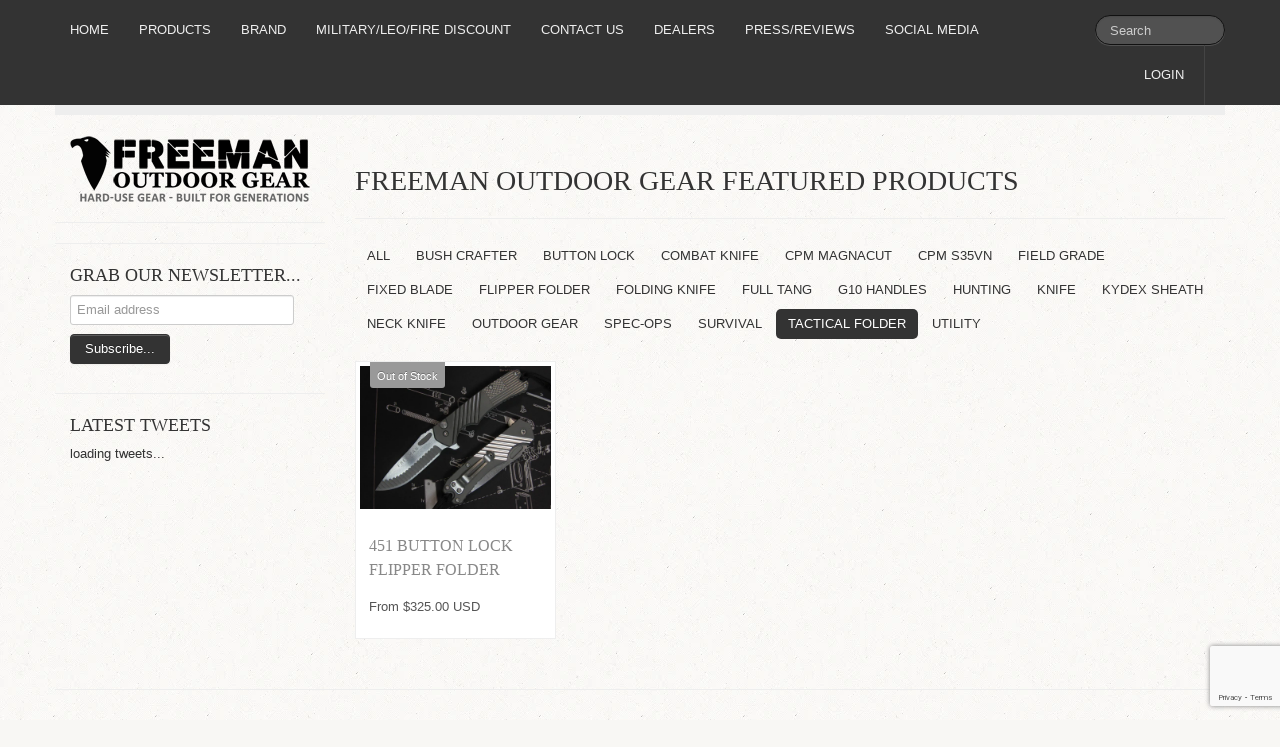

--- FILE ---
content_type: text/html; charset=utf-8
request_url: https://www.freemanoutdoorgear.com/collections/frontpage/tactical-folder
body_size: 13510
content:
<!DOCTYPE html>
<html lang="en">
<head>
    <meta charset="utf-8">
<meta http-equiv="X-UA-Compatible" content="IE=edge,chrome=1">
<meta name="viewport" content="width=device-width, initial-scale=1, maximum-scale=1">

<!-- Titles -->

<title>Freeman Outdoor Gear Featured Products | Freeman Outdoor Gear</title>


<!-- Meta Descriptions -->


<meta name="description" content="" />

<link rel="canonical" href="https://www.freemanoutdoorgear.com/collections/frontpage/tactical-folder" />

<!-- Icons -->
<link rel="shortcut icon" type="image/x-icon" href="//www.freemanoutdoorgear.com/cdn/shop/t/3/assets/favicon.png?v=1363668103">
<link rel="apple-touch-icon" sizes="57x57" href="//www.freemanoutdoorgear.com/cdn/shop/t/3/assets/icon-ip.png?v=57">
<link rel="apple-touch-icon" sizes="72x72" href="//www.freemanoutdoorgear.com/cdn/shop/t/3/assets/icon-ipad.png?v=57">
<link rel="apple-touch-icon" sizes="114x114" href="//www.freemanoutdoorgear.com/cdn/shop/t/3/assets/aicon-ip4.png?v=57">

<!-- Stylesheets -->
<link href="//www.freemanoutdoorgear.com/cdn/shop/t/3/assets/jquery.fancybox.css?v=1362429811" rel="stylesheet" type="text/css" media="all" />
<link href="//www.freemanoutdoorgear.com/cdn/shop/t/3/assets/base.css?v=1362429805" rel="stylesheet" type="text/css" media="all" />
<link href="//www.freemanoutdoorgear.com/cdn/shop/t/3/assets/customise.css?v=36846549908905366681387220284" rel="stylesheet" type="text/css" media="all" />
<link href="//www.freemanoutdoorgear.com/cdn/shop/t/3/assets/theme-settings.css?v=15871089426096957471674755286" rel="stylesheet" type="text/css" media="all" />
<!--[if IE]><link href="//www.freemanoutdoorgear.com/cdn/shop/t/3/assets/ie.css?v=170229122150786829051387220284" rel="stylesheet" type="text/css" media="all" /><![endif]-->
<!--[if IE 7]><link href="//www.freemanoutdoorgear.com/cdn/shop/t/3/assets/ie7.css?v=117070733718145669071387220284" rel="stylesheet" type="text/css" media="all" /><![endif]-->

<!-- Jquery -->
<script src="//www.freemanoutdoorgear.com/cdn/shop/t/3/assets/modernizr.js?v=1362429811" type="text/javascript"></script>
<script src="//www.freemanoutdoorgear.com/cdn/shop/t/3/assets/jquery-1.8.3.min.js?v=1362429810" type="text/javascript"></script>

<!-- Web Fonts -->
	

	
			
		
		<link rel="stylesheet" type="text/css" href="//fonts.googleapis.com/css?family=Oswald:300,400,700">
		
		
			
	

<!-- Customer Javascripts -->




	<script>window.performance && window.performance.mark && window.performance.mark('shopify.content_for_header.start');</script><meta id="shopify-digital-wallet" name="shopify-digital-wallet" content="/2133390/digital_wallets/dialog">
<meta name="shopify-checkout-api-token" content="a6128e64d283af86d917a03955eaa5bd">
<meta id="in-context-paypal-metadata" data-shop-id="2133390" data-venmo-supported="true" data-environment="production" data-locale="en_US" data-paypal-v4="true" data-currency="USD">
<link rel="alternate" type="application/atom+xml" title="Feed" href="/collections/frontpage/tactical-folder.atom" />
<link rel="alternate" type="application/json+oembed" href="https://www.freemanoutdoorgear.com/collections/frontpage/tactical-folder.oembed">
<script async="async" src="/checkouts/internal/preloads.js?locale=en-US"></script>
<script id="shopify-features" type="application/json">{"accessToken":"a6128e64d283af86d917a03955eaa5bd","betas":["rich-media-storefront-analytics"],"domain":"www.freemanoutdoorgear.com","predictiveSearch":true,"shopId":2133390,"locale":"en"}</script>
<script>var Shopify = Shopify || {};
Shopify.shop = "freeman-outdoor-gear.myshopify.com";
Shopify.locale = "en";
Shopify.currency = {"active":"USD","rate":"1.0"};
Shopify.country = "US";
Shopify.theme = {"name":"Lucid One","id":3991246,"schema_name":null,"schema_version":null,"theme_store_id":null,"role":"main"};
Shopify.theme.handle = "null";
Shopify.theme.style = {"id":null,"handle":null};
Shopify.cdnHost = "www.freemanoutdoorgear.com/cdn";
Shopify.routes = Shopify.routes || {};
Shopify.routes.root = "/";</script>
<script type="module">!function(o){(o.Shopify=o.Shopify||{}).modules=!0}(window);</script>
<script>!function(o){function n(){var o=[];function n(){o.push(Array.prototype.slice.apply(arguments))}return n.q=o,n}var t=o.Shopify=o.Shopify||{};t.loadFeatures=n(),t.autoloadFeatures=n()}(window);</script>
<script id="shop-js-analytics" type="application/json">{"pageType":"collection"}</script>
<script defer="defer" async type="module" src="//www.freemanoutdoorgear.com/cdn/shopifycloud/shop-js/modules/v2/client.init-shop-cart-sync_C5BV16lS.en.esm.js"></script>
<script defer="defer" async type="module" src="//www.freemanoutdoorgear.com/cdn/shopifycloud/shop-js/modules/v2/chunk.common_CygWptCX.esm.js"></script>
<script type="module">
  await import("//www.freemanoutdoorgear.com/cdn/shopifycloud/shop-js/modules/v2/client.init-shop-cart-sync_C5BV16lS.en.esm.js");
await import("//www.freemanoutdoorgear.com/cdn/shopifycloud/shop-js/modules/v2/chunk.common_CygWptCX.esm.js");

  window.Shopify.SignInWithShop?.initShopCartSync?.({"fedCMEnabled":true,"windoidEnabled":true});

</script>
<script id="__st">var __st={"a":2133390,"offset":-18000,"reqid":"d832b34d-2335-4f14-b479-fa27349e989a-1768822192","pageurl":"www.freemanoutdoorgear.com\/collections\/frontpage\/tactical-folder","u":"5cad40ec0b4f","p":"collection","rtyp":"collection","rid":9176198};</script>
<script>window.ShopifyPaypalV4VisibilityTracking = true;</script>
<script id="captcha-bootstrap">!function(){'use strict';const t='contact',e='account',n='new_comment',o=[[t,t],['blogs',n],['comments',n],[t,'customer']],c=[[e,'customer_login'],[e,'guest_login'],[e,'recover_customer_password'],[e,'create_customer']],r=t=>t.map((([t,e])=>`form[action*='/${t}']:not([data-nocaptcha='true']) input[name='form_type'][value='${e}']`)).join(','),a=t=>()=>t?[...document.querySelectorAll(t)].map((t=>t.form)):[];function s(){const t=[...o],e=r(t);return a(e)}const i='password',u='form_key',d=['recaptcha-v3-token','g-recaptcha-response','h-captcha-response',i],f=()=>{try{return window.sessionStorage}catch{return}},m='__shopify_v',_=t=>t.elements[u];function p(t,e,n=!1){try{const o=window.sessionStorage,c=JSON.parse(o.getItem(e)),{data:r}=function(t){const{data:e,action:n}=t;return t[m]||n?{data:e,action:n}:{data:t,action:n}}(c);for(const[e,n]of Object.entries(r))t.elements[e]&&(t.elements[e].value=n);n&&o.removeItem(e)}catch(o){console.error('form repopulation failed',{error:o})}}const l='form_type',E='cptcha';function T(t){t.dataset[E]=!0}const w=window,h=w.document,L='Shopify',v='ce_forms',y='captcha';let A=!1;((t,e)=>{const n=(g='f06e6c50-85a8-45c8-87d0-21a2b65856fe',I='https://cdn.shopify.com/shopifycloud/storefront-forms-hcaptcha/ce_storefront_forms_captcha_hcaptcha.v1.5.2.iife.js',D={infoText:'Protected by hCaptcha',privacyText:'Privacy',termsText:'Terms'},(t,e,n)=>{const o=w[L][v],c=o.bindForm;if(c)return c(t,g,e,D).then(n);var r;o.q.push([[t,g,e,D],n]),r=I,A||(h.body.append(Object.assign(h.createElement('script'),{id:'captcha-provider',async:!0,src:r})),A=!0)});var g,I,D;w[L]=w[L]||{},w[L][v]=w[L][v]||{},w[L][v].q=[],w[L][y]=w[L][y]||{},w[L][y].protect=function(t,e){n(t,void 0,e),T(t)},Object.freeze(w[L][y]),function(t,e,n,w,h,L){const[v,y,A,g]=function(t,e,n){const i=e?o:[],u=t?c:[],d=[...i,...u],f=r(d),m=r(i),_=r(d.filter((([t,e])=>n.includes(e))));return[a(f),a(m),a(_),s()]}(w,h,L),I=t=>{const e=t.target;return e instanceof HTMLFormElement?e:e&&e.form},D=t=>v().includes(t);t.addEventListener('submit',(t=>{const e=I(t);if(!e)return;const n=D(e)&&!e.dataset.hcaptchaBound&&!e.dataset.recaptchaBound,o=_(e),c=g().includes(e)&&(!o||!o.value);(n||c)&&t.preventDefault(),c&&!n&&(function(t){try{if(!f())return;!function(t){const e=f();if(!e)return;const n=_(t);if(!n)return;const o=n.value;o&&e.removeItem(o)}(t);const e=Array.from(Array(32),(()=>Math.random().toString(36)[2])).join('');!function(t,e){_(t)||t.append(Object.assign(document.createElement('input'),{type:'hidden',name:u})),t.elements[u].value=e}(t,e),function(t,e){const n=f();if(!n)return;const o=[...t.querySelectorAll(`input[type='${i}']`)].map((({name:t})=>t)),c=[...d,...o],r={};for(const[a,s]of new FormData(t).entries())c.includes(a)||(r[a]=s);n.setItem(e,JSON.stringify({[m]:1,action:t.action,data:r}))}(t,e)}catch(e){console.error('failed to persist form',e)}}(e),e.submit())}));const S=(t,e)=>{t&&!t.dataset[E]&&(n(t,e.some((e=>e===t))),T(t))};for(const o of['focusin','change'])t.addEventListener(o,(t=>{const e=I(t);D(e)&&S(e,y())}));const B=e.get('form_key'),M=e.get(l),P=B&&M;t.addEventListener('DOMContentLoaded',(()=>{const t=y();if(P)for(const e of t)e.elements[l].value===M&&p(e,B);[...new Set([...A(),...v().filter((t=>'true'===t.dataset.shopifyCaptcha))])].forEach((e=>S(e,t)))}))}(h,new URLSearchParams(w.location.search),n,t,e,['guest_login'])})(!0,!0)}();</script>
<script integrity="sha256-4kQ18oKyAcykRKYeNunJcIwy7WH5gtpwJnB7kiuLZ1E=" data-source-attribution="shopify.loadfeatures" defer="defer" src="//www.freemanoutdoorgear.com/cdn/shopifycloud/storefront/assets/storefront/load_feature-a0a9edcb.js" crossorigin="anonymous"></script>
<script data-source-attribution="shopify.dynamic_checkout.dynamic.init">var Shopify=Shopify||{};Shopify.PaymentButton=Shopify.PaymentButton||{isStorefrontPortableWallets:!0,init:function(){window.Shopify.PaymentButton.init=function(){};var t=document.createElement("script");t.src="https://www.freemanoutdoorgear.com/cdn/shopifycloud/portable-wallets/latest/portable-wallets.en.js",t.type="module",document.head.appendChild(t)}};
</script>
<script data-source-attribution="shopify.dynamic_checkout.buyer_consent">
  function portableWalletsHideBuyerConsent(e){var t=document.getElementById("shopify-buyer-consent"),n=document.getElementById("shopify-subscription-policy-button");t&&n&&(t.classList.add("hidden"),t.setAttribute("aria-hidden","true"),n.removeEventListener("click",e))}function portableWalletsShowBuyerConsent(e){var t=document.getElementById("shopify-buyer-consent"),n=document.getElementById("shopify-subscription-policy-button");t&&n&&(t.classList.remove("hidden"),t.removeAttribute("aria-hidden"),n.addEventListener("click",e))}window.Shopify?.PaymentButton&&(window.Shopify.PaymentButton.hideBuyerConsent=portableWalletsHideBuyerConsent,window.Shopify.PaymentButton.showBuyerConsent=portableWalletsShowBuyerConsent);
</script>
<script data-source-attribution="shopify.dynamic_checkout.cart.bootstrap">document.addEventListener("DOMContentLoaded",(function(){function t(){return document.querySelector("shopify-accelerated-checkout-cart, shopify-accelerated-checkout")}if(t())Shopify.PaymentButton.init();else{new MutationObserver((function(e,n){t()&&(Shopify.PaymentButton.init(),n.disconnect())})).observe(document.body,{childList:!0,subtree:!0})}}));
</script>
<link id="shopify-accelerated-checkout-styles" rel="stylesheet" media="screen" href="https://www.freemanoutdoorgear.com/cdn/shopifycloud/portable-wallets/latest/accelerated-checkout-backwards-compat.css" crossorigin="anonymous">
<style id="shopify-accelerated-checkout-cart">
        #shopify-buyer-consent {
  margin-top: 1em;
  display: inline-block;
  width: 100%;
}

#shopify-buyer-consent.hidden {
  display: none;
}

#shopify-subscription-policy-button {
  background: none;
  border: none;
  padding: 0;
  text-decoration: underline;
  font-size: inherit;
  cursor: pointer;
}

#shopify-subscription-policy-button::before {
  box-shadow: none;
}

      </style>

<script>window.performance && window.performance.mark && window.performance.mark('shopify.content_for_header.end');</script>
<!-- Added by Lexity. DO NOT REMOVE/EDIT -->
<meta name="google-site-verification" content="MfT3T1u_VHbY1QHrfhk7aNQVANybsbfsTA2QIT_5o2s" />
<script type="text/javascript">
(function (d, w) {
  var x = d.getElementsByTagName('SCRIPT')[0], g = d.createElement('SCRIPT'); 
  g.type = 'text/javascript';
  g.async = true;
  g.src = ('https:' == d.location.protocol ? 'https://ssl' : 'http://www') + '.google-analytics.com/ga.js';
  x.parentNode.insertBefore(g, x);
}(document, window));
</script>
<!-- End of addition by Lexity. DO NOT REMOVE/EDIT -->
<link href="https://monorail-edge.shopifysvc.com" rel="dns-prefetch">
<script>(function(){if ("sendBeacon" in navigator && "performance" in window) {try {var session_token_from_headers = performance.getEntriesByType('navigation')[0].serverTiming.find(x => x.name == '_s').description;} catch {var session_token_from_headers = undefined;}var session_cookie_matches = document.cookie.match(/_shopify_s=([^;]*)/);var session_token_from_cookie = session_cookie_matches && session_cookie_matches.length === 2 ? session_cookie_matches[1] : "";var session_token = session_token_from_headers || session_token_from_cookie || "";function handle_abandonment_event(e) {var entries = performance.getEntries().filter(function(entry) {return /monorail-edge.shopifysvc.com/.test(entry.name);});if (!window.abandonment_tracked && entries.length === 0) {window.abandonment_tracked = true;var currentMs = Date.now();var navigation_start = performance.timing.navigationStart;var payload = {shop_id: 2133390,url: window.location.href,navigation_start,duration: currentMs - navigation_start,session_token,page_type: "collection"};window.navigator.sendBeacon("https://monorail-edge.shopifysvc.com/v1/produce", JSON.stringify({schema_id: "online_store_buyer_site_abandonment/1.1",payload: payload,metadata: {event_created_at_ms: currentMs,event_sent_at_ms: currentMs}}));}}window.addEventListener('pagehide', handle_abandonment_event);}}());</script>
<script id="web-pixels-manager-setup">(function e(e,d,r,n,o){if(void 0===o&&(o={}),!Boolean(null===(a=null===(i=window.Shopify)||void 0===i?void 0:i.analytics)||void 0===a?void 0:a.replayQueue)){var i,a;window.Shopify=window.Shopify||{};var t=window.Shopify;t.analytics=t.analytics||{};var s=t.analytics;s.replayQueue=[],s.publish=function(e,d,r){return s.replayQueue.push([e,d,r]),!0};try{self.performance.mark("wpm:start")}catch(e){}var l=function(){var e={modern:/Edge?\/(1{2}[4-9]|1[2-9]\d|[2-9]\d{2}|\d{4,})\.\d+(\.\d+|)|Firefox\/(1{2}[4-9]|1[2-9]\d|[2-9]\d{2}|\d{4,})\.\d+(\.\d+|)|Chrom(ium|e)\/(9{2}|\d{3,})\.\d+(\.\d+|)|(Maci|X1{2}).+ Version\/(15\.\d+|(1[6-9]|[2-9]\d|\d{3,})\.\d+)([,.]\d+|)( \(\w+\)|)( Mobile\/\w+|) Safari\/|Chrome.+OPR\/(9{2}|\d{3,})\.\d+\.\d+|(CPU[ +]OS|iPhone[ +]OS|CPU[ +]iPhone|CPU IPhone OS|CPU iPad OS)[ +]+(15[._]\d+|(1[6-9]|[2-9]\d|\d{3,})[._]\d+)([._]\d+|)|Android:?[ /-](13[3-9]|1[4-9]\d|[2-9]\d{2}|\d{4,})(\.\d+|)(\.\d+|)|Android.+Firefox\/(13[5-9]|1[4-9]\d|[2-9]\d{2}|\d{4,})\.\d+(\.\d+|)|Android.+Chrom(ium|e)\/(13[3-9]|1[4-9]\d|[2-9]\d{2}|\d{4,})\.\d+(\.\d+|)|SamsungBrowser\/([2-9]\d|\d{3,})\.\d+/,legacy:/Edge?\/(1[6-9]|[2-9]\d|\d{3,})\.\d+(\.\d+|)|Firefox\/(5[4-9]|[6-9]\d|\d{3,})\.\d+(\.\d+|)|Chrom(ium|e)\/(5[1-9]|[6-9]\d|\d{3,})\.\d+(\.\d+|)([\d.]+$|.*Safari\/(?![\d.]+ Edge\/[\d.]+$))|(Maci|X1{2}).+ Version\/(10\.\d+|(1[1-9]|[2-9]\d|\d{3,})\.\d+)([,.]\d+|)( \(\w+\)|)( Mobile\/\w+|) Safari\/|Chrome.+OPR\/(3[89]|[4-9]\d|\d{3,})\.\d+\.\d+|(CPU[ +]OS|iPhone[ +]OS|CPU[ +]iPhone|CPU IPhone OS|CPU iPad OS)[ +]+(10[._]\d+|(1[1-9]|[2-9]\d|\d{3,})[._]\d+)([._]\d+|)|Android:?[ /-](13[3-9]|1[4-9]\d|[2-9]\d{2}|\d{4,})(\.\d+|)(\.\d+|)|Mobile Safari.+OPR\/([89]\d|\d{3,})\.\d+\.\d+|Android.+Firefox\/(13[5-9]|1[4-9]\d|[2-9]\d{2}|\d{4,})\.\d+(\.\d+|)|Android.+Chrom(ium|e)\/(13[3-9]|1[4-9]\d|[2-9]\d{2}|\d{4,})\.\d+(\.\d+|)|Android.+(UC? ?Browser|UCWEB|U3)[ /]?(15\.([5-9]|\d{2,})|(1[6-9]|[2-9]\d|\d{3,})\.\d+)\.\d+|SamsungBrowser\/(5\.\d+|([6-9]|\d{2,})\.\d+)|Android.+MQ{2}Browser\/(14(\.(9|\d{2,})|)|(1[5-9]|[2-9]\d|\d{3,})(\.\d+|))(\.\d+|)|K[Aa][Ii]OS\/(3\.\d+|([4-9]|\d{2,})\.\d+)(\.\d+|)/},d=e.modern,r=e.legacy,n=navigator.userAgent;return n.match(d)?"modern":n.match(r)?"legacy":"unknown"}(),u="modern"===l?"modern":"legacy",c=(null!=n?n:{modern:"",legacy:""})[u],f=function(e){return[e.baseUrl,"/wpm","/b",e.hashVersion,"modern"===e.buildTarget?"m":"l",".js"].join("")}({baseUrl:d,hashVersion:r,buildTarget:u}),m=function(e){var d=e.version,r=e.bundleTarget,n=e.surface,o=e.pageUrl,i=e.monorailEndpoint;return{emit:function(e){var a=e.status,t=e.errorMsg,s=(new Date).getTime(),l=JSON.stringify({metadata:{event_sent_at_ms:s},events:[{schema_id:"web_pixels_manager_load/3.1",payload:{version:d,bundle_target:r,page_url:o,status:a,surface:n,error_msg:t},metadata:{event_created_at_ms:s}}]});if(!i)return console&&console.warn&&console.warn("[Web Pixels Manager] No Monorail endpoint provided, skipping logging."),!1;try{return self.navigator.sendBeacon.bind(self.navigator)(i,l)}catch(e){}var u=new XMLHttpRequest;try{return u.open("POST",i,!0),u.setRequestHeader("Content-Type","text/plain"),u.send(l),!0}catch(e){return console&&console.warn&&console.warn("[Web Pixels Manager] Got an unhandled error while logging to Monorail."),!1}}}}({version:r,bundleTarget:l,surface:e.surface,pageUrl:self.location.href,monorailEndpoint:e.monorailEndpoint});try{o.browserTarget=l,function(e){var d=e.src,r=e.async,n=void 0===r||r,o=e.onload,i=e.onerror,a=e.sri,t=e.scriptDataAttributes,s=void 0===t?{}:t,l=document.createElement("script"),u=document.querySelector("head"),c=document.querySelector("body");if(l.async=n,l.src=d,a&&(l.integrity=a,l.crossOrigin="anonymous"),s)for(var f in s)if(Object.prototype.hasOwnProperty.call(s,f))try{l.dataset[f]=s[f]}catch(e){}if(o&&l.addEventListener("load",o),i&&l.addEventListener("error",i),u)u.appendChild(l);else{if(!c)throw new Error("Did not find a head or body element to append the script");c.appendChild(l)}}({src:f,async:!0,onload:function(){if(!function(){var e,d;return Boolean(null===(d=null===(e=window.Shopify)||void 0===e?void 0:e.analytics)||void 0===d?void 0:d.initialized)}()){var d=window.webPixelsManager.init(e)||void 0;if(d){var r=window.Shopify.analytics;r.replayQueue.forEach((function(e){var r=e[0],n=e[1],o=e[2];d.publishCustomEvent(r,n,o)})),r.replayQueue=[],r.publish=d.publishCustomEvent,r.visitor=d.visitor,r.initialized=!0}}},onerror:function(){return m.emit({status:"failed",errorMsg:"".concat(f," has failed to load")})},sri:function(e){var d=/^sha384-[A-Za-z0-9+/=]+$/;return"string"==typeof e&&d.test(e)}(c)?c:"",scriptDataAttributes:o}),m.emit({status:"loading"})}catch(e){m.emit({status:"failed",errorMsg:(null==e?void 0:e.message)||"Unknown error"})}}})({shopId: 2133390,storefrontBaseUrl: "https://www.freemanoutdoorgear.com",extensionsBaseUrl: "https://extensions.shopifycdn.com/cdn/shopifycloud/web-pixels-manager",monorailEndpoint: "https://monorail-edge.shopifysvc.com/unstable/produce_batch",surface: "storefront-renderer",enabledBetaFlags: ["2dca8a86"],webPixelsConfigList: [{"id":"1188069541","configuration":"{\"webPixelName\":\"Judge.me\"}","eventPayloadVersion":"v1","runtimeContext":"STRICT","scriptVersion":"34ad157958823915625854214640f0bf","type":"APP","apiClientId":683015,"privacyPurposes":["ANALYTICS"],"dataSharingAdjustments":{"protectedCustomerApprovalScopes":["read_customer_email","read_customer_name","read_customer_personal_data","read_customer_phone"]}},{"id":"119242917","eventPayloadVersion":"v1","runtimeContext":"LAX","scriptVersion":"1","type":"CUSTOM","privacyPurposes":["ANALYTICS"],"name":"Google Analytics tag (migrated)"},{"id":"shopify-app-pixel","configuration":"{}","eventPayloadVersion":"v1","runtimeContext":"STRICT","scriptVersion":"0450","apiClientId":"shopify-pixel","type":"APP","privacyPurposes":["ANALYTICS","MARKETING"]},{"id":"shopify-custom-pixel","eventPayloadVersion":"v1","runtimeContext":"LAX","scriptVersion":"0450","apiClientId":"shopify-pixel","type":"CUSTOM","privacyPurposes":["ANALYTICS","MARKETING"]}],isMerchantRequest: false,initData: {"shop":{"name":"Freeman Outdoor Gear","paymentSettings":{"currencyCode":"USD"},"myshopifyDomain":"freeman-outdoor-gear.myshopify.com","countryCode":"US","storefrontUrl":"https:\/\/www.freemanoutdoorgear.com"},"customer":null,"cart":null,"checkout":null,"productVariants":[],"purchasingCompany":null},},"https://www.freemanoutdoorgear.com/cdn","fcfee988w5aeb613cpc8e4bc33m6693e112",{"modern":"","legacy":""},{"shopId":"2133390","storefrontBaseUrl":"https:\/\/www.freemanoutdoorgear.com","extensionBaseUrl":"https:\/\/extensions.shopifycdn.com\/cdn\/shopifycloud\/web-pixels-manager","surface":"storefront-renderer","enabledBetaFlags":"[\"2dca8a86\"]","isMerchantRequest":"false","hashVersion":"fcfee988w5aeb613cpc8e4bc33m6693e112","publish":"custom","events":"[[\"page_viewed\",{}],[\"collection_viewed\",{\"collection\":{\"id\":\"9176198\",\"title\":\"Freeman Outdoor Gear Featured Products\",\"productVariants\":[{\"price\":{\"amount\":325.0,\"currencyCode\":\"USD\"},\"product\":{\"title\":\"451 Button Lock Flipper Folder\",\"vendor\":\"Freeman Outdoor Gear LLC\",\"id\":\"3931396801\",\"untranslatedTitle\":\"451 Button Lock Flipper Folder\",\"url\":\"\/products\/451-folder\",\"type\":\"Folding knife\"},\"id\":\"12155652481\",\"image\":{\"src\":\"\/\/www.freemanoutdoorgear.com\/cdn\/shop\/products\/IMG_3773.jpg?v=1681837941\"},\"sku\":\"\",\"title\":\"MATTE BLACK Aluminum \/ BLACK G-10 \/ CPM MagnaCut\",\"untranslatedTitle\":\"MATTE BLACK Aluminum \/ BLACK G-10 \/ CPM MagnaCut\"}]}}]]"});</script><script>
  window.ShopifyAnalytics = window.ShopifyAnalytics || {};
  window.ShopifyAnalytics.meta = window.ShopifyAnalytics.meta || {};
  window.ShopifyAnalytics.meta.currency = 'USD';
  var meta = {"products":[{"id":3931396801,"gid":"gid:\/\/shopify\/Product\/3931396801","vendor":"Freeman Outdoor Gear LLC","type":"Folding knife","handle":"451-folder","variants":[{"id":12155652481,"price":32500,"name":"451 Button Lock Flipper Folder - MATTE BLACK Aluminum \/ BLACK G-10 \/ CPM MagnaCut","public_title":"MATTE BLACK Aluminum \/ BLACK G-10 \/ CPM MagnaCut","sku":""},{"id":12155652673,"price":32500,"name":"451 Button Lock Flipper Folder - MATTE BLACK Aluminum \/ OD GREEN G-10 \/ CPM MagnaCut","public_title":"MATTE BLACK Aluminum \/ OD GREEN G-10 \/ CPM MagnaCut","sku":""},{"id":12155652801,"price":32500,"name":"451 Button Lock Flipper Folder - MATTE BLACK Aluminum \/ COYOTE BROWN G-10 \/ CPM MagnaCut","public_title":"MATTE BLACK Aluminum \/ COYOTE BROWN G-10 \/ CPM MagnaCut","sku":""},{"id":12155652993,"price":32500,"name":"451 Button Lock Flipper Folder - MATTE BLACK Aluminum \/ ORANGE G-10 \/ CPM MagnaCut","public_title":"MATTE BLACK Aluminum \/ ORANGE G-10 \/ CPM MagnaCut","sku":""},{"id":12155653057,"price":32500,"name":"451 Button Lock Flipper Folder - MATTE BLACK Aluminum \/ BLUE G-10 \/ CPM MagnaCut","public_title":"MATTE BLACK Aluminum \/ BLUE G-10 \/ CPM MagnaCut","sku":""},{"id":12155652929,"price":33500,"name":"451 Button Lock Flipper Folder - MATTE BLACK Aluminum \/ BLACK CARBON FIBER \/ CPM MagnaCut","public_title":"MATTE BLACK Aluminum \/ BLACK CARBON FIBER \/ CPM MagnaCut","sku":""},{"id":42330612236453,"price":43500,"name":"451 Button Lock Flipper Folder - BLASTED 6AL-4V TITANIUM \/ Engraved US Flag \/ CPM MagnaCut","public_title":"BLASTED 6AL-4V TITANIUM \/ Engraved US Flag \/ CPM MagnaCut","sku":""},{"id":42330612269221,"price":43500,"name":"451 Button Lock Flipper Folder - BLASTED 6AL-4V TITANIUM \/ Engraved ΜΟΛΩΝ ΛΑΒΕ \/ CPM MagnaCut","public_title":"BLASTED 6AL-4V TITANIUM \/ Engraved ΜΟΛΩΝ ΛΑΒΕ \/ CPM MagnaCut","sku":""},{"id":42330612301989,"price":43500,"name":"451 Button Lock Flipper Folder - BLASTED 6AL-4V TITANIUM \/ Engraved DTOM Rattlesnake \/ CPM MagnaCut","public_title":"BLASTED 6AL-4V TITANIUM \/ Engraved DTOM Rattlesnake \/ CPM MagnaCut","sku":""}],"remote":false}],"page":{"pageType":"collection","resourceType":"collection","resourceId":9176198,"requestId":"d832b34d-2335-4f14-b479-fa27349e989a-1768822192"}};
  for (var attr in meta) {
    window.ShopifyAnalytics.meta[attr] = meta[attr];
  }
</script>
<script class="analytics">
  (function () {
    var customDocumentWrite = function(content) {
      var jquery = null;

      if (window.jQuery) {
        jquery = window.jQuery;
      } else if (window.Checkout && window.Checkout.$) {
        jquery = window.Checkout.$;
      }

      if (jquery) {
        jquery('body').append(content);
      }
    };

    var hasLoggedConversion = function(token) {
      if (token) {
        return document.cookie.indexOf('loggedConversion=' + token) !== -1;
      }
      return false;
    }

    var setCookieIfConversion = function(token) {
      if (token) {
        var twoMonthsFromNow = new Date(Date.now());
        twoMonthsFromNow.setMonth(twoMonthsFromNow.getMonth() + 2);

        document.cookie = 'loggedConversion=' + token + '; expires=' + twoMonthsFromNow;
      }
    }

    var trekkie = window.ShopifyAnalytics.lib = window.trekkie = window.trekkie || [];
    if (trekkie.integrations) {
      return;
    }
    trekkie.methods = [
      'identify',
      'page',
      'ready',
      'track',
      'trackForm',
      'trackLink'
    ];
    trekkie.factory = function(method) {
      return function() {
        var args = Array.prototype.slice.call(arguments);
        args.unshift(method);
        trekkie.push(args);
        return trekkie;
      };
    };
    for (var i = 0; i < trekkie.methods.length; i++) {
      var key = trekkie.methods[i];
      trekkie[key] = trekkie.factory(key);
    }
    trekkie.load = function(config) {
      trekkie.config = config || {};
      trekkie.config.initialDocumentCookie = document.cookie;
      var first = document.getElementsByTagName('script')[0];
      var script = document.createElement('script');
      script.type = 'text/javascript';
      script.onerror = function(e) {
        var scriptFallback = document.createElement('script');
        scriptFallback.type = 'text/javascript';
        scriptFallback.onerror = function(error) {
                var Monorail = {
      produce: function produce(monorailDomain, schemaId, payload) {
        var currentMs = new Date().getTime();
        var event = {
          schema_id: schemaId,
          payload: payload,
          metadata: {
            event_created_at_ms: currentMs,
            event_sent_at_ms: currentMs
          }
        };
        return Monorail.sendRequest("https://" + monorailDomain + "/v1/produce", JSON.stringify(event));
      },
      sendRequest: function sendRequest(endpointUrl, payload) {
        // Try the sendBeacon API
        if (window && window.navigator && typeof window.navigator.sendBeacon === 'function' && typeof window.Blob === 'function' && !Monorail.isIos12()) {
          var blobData = new window.Blob([payload], {
            type: 'text/plain'
          });

          if (window.navigator.sendBeacon(endpointUrl, blobData)) {
            return true;
          } // sendBeacon was not successful

        } // XHR beacon

        var xhr = new XMLHttpRequest();

        try {
          xhr.open('POST', endpointUrl);
          xhr.setRequestHeader('Content-Type', 'text/plain');
          xhr.send(payload);
        } catch (e) {
          console.log(e);
        }

        return false;
      },
      isIos12: function isIos12() {
        return window.navigator.userAgent.lastIndexOf('iPhone; CPU iPhone OS 12_') !== -1 || window.navigator.userAgent.lastIndexOf('iPad; CPU OS 12_') !== -1;
      }
    };
    Monorail.produce('monorail-edge.shopifysvc.com',
      'trekkie_storefront_load_errors/1.1',
      {shop_id: 2133390,
      theme_id: 3991246,
      app_name: "storefront",
      context_url: window.location.href,
      source_url: "//www.freemanoutdoorgear.com/cdn/s/trekkie.storefront.cd680fe47e6c39ca5d5df5f0a32d569bc48c0f27.min.js"});

        };
        scriptFallback.async = true;
        scriptFallback.src = '//www.freemanoutdoorgear.com/cdn/s/trekkie.storefront.cd680fe47e6c39ca5d5df5f0a32d569bc48c0f27.min.js';
        first.parentNode.insertBefore(scriptFallback, first);
      };
      script.async = true;
      script.src = '//www.freemanoutdoorgear.com/cdn/s/trekkie.storefront.cd680fe47e6c39ca5d5df5f0a32d569bc48c0f27.min.js';
      first.parentNode.insertBefore(script, first);
    };
    trekkie.load(
      {"Trekkie":{"appName":"storefront","development":false,"defaultAttributes":{"shopId":2133390,"isMerchantRequest":null,"themeId":3991246,"themeCityHash":"5040031831456876354","contentLanguage":"en","currency":"USD","eventMetadataId":"46dfa675-29b3-4360-883a-cad4395e3596"},"isServerSideCookieWritingEnabled":true,"monorailRegion":"shop_domain","enabledBetaFlags":["65f19447"]},"Session Attribution":{},"S2S":{"facebookCapiEnabled":false,"source":"trekkie-storefront-renderer","apiClientId":580111}}
    );

    var loaded = false;
    trekkie.ready(function() {
      if (loaded) return;
      loaded = true;

      window.ShopifyAnalytics.lib = window.trekkie;

      var originalDocumentWrite = document.write;
      document.write = customDocumentWrite;
      try { window.ShopifyAnalytics.merchantGoogleAnalytics.call(this); } catch(error) {};
      document.write = originalDocumentWrite;

      window.ShopifyAnalytics.lib.page(null,{"pageType":"collection","resourceType":"collection","resourceId":9176198,"requestId":"d832b34d-2335-4f14-b479-fa27349e989a-1768822192","shopifyEmitted":true});

      var match = window.location.pathname.match(/checkouts\/(.+)\/(thank_you|post_purchase)/)
      var token = match? match[1]: undefined;
      if (!hasLoggedConversion(token)) {
        setCookieIfConversion(token);
        window.ShopifyAnalytics.lib.track("Viewed Product Category",{"currency":"USD","category":"Collection: frontpage","collectionName":"frontpage","collectionId":9176198,"nonInteraction":true},undefined,undefined,{"shopifyEmitted":true});
      }
    });


        var eventsListenerScript = document.createElement('script');
        eventsListenerScript.async = true;
        eventsListenerScript.src = "//www.freemanoutdoorgear.com/cdn/shopifycloud/storefront/assets/shop_events_listener-3da45d37.js";
        document.getElementsByTagName('head')[0].appendChild(eventsListenerScript);

})();</script>
  <script>
  if (!window.ga || (window.ga && typeof window.ga !== 'function')) {
    window.ga = function ga() {
      (window.ga.q = window.ga.q || []).push(arguments);
      if (window.Shopify && window.Shopify.analytics && typeof window.Shopify.analytics.publish === 'function') {
        window.Shopify.analytics.publish("ga_stub_called", {}, {sendTo: "google_osp_migration"});
      }
      console.error("Shopify's Google Analytics stub called with:", Array.from(arguments), "\nSee https://help.shopify.com/manual/promoting-marketing/pixels/pixel-migration#google for more information.");
    };
    if (window.Shopify && window.Shopify.analytics && typeof window.Shopify.analytics.publish === 'function') {
      window.Shopify.analytics.publish("ga_stub_initialized", {}, {sendTo: "google_osp_migration"});
    }
  }
</script>
<script
  defer
  src="https://www.freemanoutdoorgear.com/cdn/shopifycloud/perf-kit/shopify-perf-kit-3.0.4.min.js"
  data-application="storefront-renderer"
  data-shop-id="2133390"
  data-render-region="gcp-us-central1"
  data-page-type="collection"
  data-theme-instance-id="3991246"
  data-theme-name=""
  data-theme-version=""
  data-monorail-region="shop_domain"
  data-resource-timing-sampling-rate="10"
  data-shs="true"
  data-shs-beacon="true"
  data-shs-export-with-fetch="true"
  data-shs-logs-sample-rate="1"
  data-shs-beacon-endpoint="https://www.freemanoutdoorgear.com/api/collect"
></script>
</head>
<body>
	<div id="container-wrap">
		<div id="main" class="tab-side-pad fixed-nav"> <!-- main content wrap for sticky footer-->
			<!-- NAV BAR -->
			<div class="navbar navbar-inverse navbar-fixed-top">
				<div class="navbar-inner">
					<div class="container">
						<!-- COLLAPSE BUTTON -->
						<a class="btn btn-navbar" data-toggle="collapse" data-target=".nav-collapse">
							<span class="icon-bar"></span>
							<span class="icon-bar"></span>
							<span class="icon-bar"></span>
						</a>
						<div class="nav-collapse collapse">
							<!-- LOGO IN NAV BAR -->
							
							<!-- MAIN NAVIGATION -->
							<ul class="nav">
								

								
								
								<li >
									<a href="/" title="View Home">Home</a>        
								</li>    
								
								

								
								
								<li >
									<a href="/collections/all" title="View Products">Products</a>        
								</li>    
								
								

								
								
								<li >
									<a href="/pages/brand" title="View Brand">Brand</a>        
								</li>    
								
								

								
								
								<li >
									<a href="/pages/military-leo-fire-discount" title="View Military/LEO/Fire Discount">Military/LEO/Fire Discount</a>        
								</li>    
								
								

								
								
								<li >
									<a href="/pages/contact-us" title="View Contact Us">Contact Us</a>        
								</li>    
								
								

								
								
								<li >
									<a href="/pages/dealers" title="View Dealers">Dealers</a>        
								</li>    
								
								

								
								
								<li >
									<a href="/pages/press" title="View Press/Reviews">Press/Reviews</a>        
								</li>    
								
								

								
								
								<li >
									<a href="/apps/stream/" title="View Social Media">Social Media</a>        
								</li>    
								
								
							</ul>
							
							<!-- SEARCH FIELD-->
							
							<form class="navbar-search pull-right" action="/search" method="get">
								
								<input id="search-input" name="q" type="text" class="search-query" placeholder="Search" data-provide="typeahead" data-source="[&quot;3.5" Backcountry Pocket Hunter Fixed Blade&quot;,&quot;4" Model 451 Fixed Blade: Gen II&quot;,&quot;451 Button Lock Flipper Folder&quot;,&quot;451 Neck Knife&quot;,&quot;5.0" Model 451 CPM MAGNACUT FIXED BLADE&quot;,&quot;5.5" Model 451 "Little Beast" Field Knife&quot;,&quot;6.5" Model 451 "Chopper" Field Knife&quot;,&quot;Compact 3.25" Model 451 Fixed Blade&quot;,&quot;Handle Scales and Inlays&quot;]" autocomplete="off">  
							</form>
							

							<!-- FEATURES AND ACCOUNT LINKS -->
							
							<ul class="nav account-nav pull-right">
								
								<!--CURRENCY CONVERTER DROPDOWN-->
								

								<!-- CART COUNT -->
								

								<!-- CUSTOMER ACCOUNT LINKS-->
								
								

								<li><a href="/account/login" id="customer_login_link">Login</a></li>
								
								

							</ul><!-- /.nav pull-right -->
							

						</div><!-- /.nav-collapse -->
					</div><!-- /.container-->
				</div><!-- /.navbar-inner -->
			</div><!-- /.navbar-fixed-top -->
			<div class="container btm-m">
				
				<!-- BODY LOGO (ABOVE SLIDER) -->
                
                
				
				<a href="/" title="View Freeman Outdoor Gear homepage" class="logo visible-phone btm-m bl">
					<img src="//www.freemanoutdoorgear.com/cdn/shop/t/3/assets/sidebar_logo.png?v=1363654683" alt="Freeman Outdoor Gear Logo">
				</a>
				
				
				<!-- BREADCRUMBS -->
				
				<ul class="breadcrumb hidden-phone">
					<li><a href="/" class="homepage-link" title="Back to the frontpage">Home</a><span class="divider">/</span></li>
					
					<li>Freeman Outdoor Gear Featured Products</li>    
				</ul>
				

				<!-- CONTENT -->
				<div class="row-fluid">
					<div class="span3 hidden-phone" id="sidebar">

    <!-- SIDEBAR LOGO -->
	
	
	<a class="bl logo l-m" href="/" title="View Freeman Outdoor Gear homepage">
		<img src="//www.freemanoutdoorgear.com/cdn/shop/t/3/assets/sidebar_logo.png?v=1363654683" alt="Freeman Outdoor Gear Logo">
	</a>
	
	<hr>
	

	<!-- SIDEBAR LINKLISTS -->
	
	
	

	<!-- SIDEBAR BLOG SUMMARY -->
	
	<h3 class="l-m top-em"></h3>
	<ul class="nav nav-list">
		
	</ul>
	

	<!-- SIDEBAR NEWSLETTER -->
	
	<hr>
	<h3 class="l-m top-em">Grab Our Newsletter...</h3>
	    
	<form method="post" action="/contact#contact_form" id="contact_form" accept-charset="UTF-8" class="contact-form"><input type="hidden" name="form_type" value="customer" /><input type="hidden" name="utf8" value="✓" />
	<div class="l-m">
		
		<input type="hidden" id="contact_tags" name="contact[tags]" value="prospect,newsletter"/>
		<input type="hidden" id="newsletter-first-name" name="contact[first_name]" value="Subscriber" />
		<input type="hidden" id="newsletter-last-name" name="contact[last_name]" value="Newsletter" />
		<input type="email" id="contact_email" name="contact[email]" required pattern="[^ @]*@[^ @]*" placeholder="Email address" />
		<input type='submit' class="submit btn btn-primary" value="Subscribe..." />
	</div>
	</form>
	
	

	<!-- SIDEBAR LATEST TWEETS -->
	
	<hr>
	<h3 class="l-m top-em">Latest Tweets</h3>
	<div class="tweet"></div>
	

</div>
					
					

<div class="span9 columns">
    
	<h1>Freeman Outdoor Gear Featured Products</h1>
	<hr>
	
	
	
        <!-- TAGS -->
        
	<ul class="nav nav-pills hidden-phone hidden-tablet">
		
			<li>
			
			
				<a href="/collections/frontpage">All</a>
			
			
			</li> 
		
		
			
			<li>
				<a href="/collections/frontpage/bush-crafter" title="Show products matching tag Bush Crafter">Bush Crafter</a>
			</li>
			
		
			
			<li>
				<a href="/collections/frontpage/button-lock" title="Show products matching tag Button Lock">Button Lock</a>
			</li>
			
		
			
			<li>
				<a href="/collections/frontpage/combat-knife" title="Show products matching tag Combat Knife">Combat Knife</a>
			</li>
			
		
			
			<li>
				<a href="/collections/frontpage/cpm-magnacut" title="Show products matching tag CPM MagnaCut">CPM MagnaCut</a>
			</li>
			
		
			
			<li>
				<a href="/collections/frontpage/cpm-s35vn" title="Show products matching tag CPM S35VN">CPM S35VN</a>
			</li>
			
		
			
			<li>
				<a href="/collections/frontpage/field-grade" title="Show products matching tag Field Grade">Field Grade</a>
			</li>
			
		
			
			<li>
				<a href="/collections/frontpage/fixed-blade" title="Show products matching tag Fixed Blade">Fixed Blade</a>
			</li>
			
		
			
			<li>
				<a href="/collections/frontpage/flipper-folder" title="Show products matching tag Flipper Folder">Flipper Folder</a>
			</li>
			
		
			
			<li>
				<a href="/collections/frontpage/folding-knife" title="Show products matching tag Folding Knife">Folding Knife</a>
			</li>
			
		
			
			<li>
				<a href="/collections/frontpage/full-tang" title="Show products matching tag Full Tang">Full Tang</a>
			</li>
			
		
			
			<li>
				<a href="/collections/frontpage/g10-handles" title="Show products matching tag G10 Handles">G10 Handles</a>
			</li>
			
		
			
			<li>
				<a href="/collections/frontpage/hunting" title="Show products matching tag Hunting">Hunting</a>
			</li>
			
		
			
			<li>
				<a href="/collections/frontpage/knife" title="Show products matching tag Knife">Knife</a>
			</li>
			
		
			
			<li>
				<a href="/collections/frontpage/kydex-sheath" title="Show products matching tag Kydex Sheath">Kydex Sheath</a>
			</li>
			
		
			
			<li>
				<a href="/collections/frontpage/neck-knife" title="Show products matching tag Neck knife">Neck knife</a>
			</li>
			
		
			
			<li>
				<a href="/collections/frontpage/outdoor-gear" title="Show products matching tag Outdoor Gear">Outdoor Gear</a>
			</li>
			
		
			
			<li>
				<a href="/collections/frontpage/spec-ops" title="Show products matching tag Spec-Ops">Spec-Ops</a>
			</li>
			
		
			
			<li>
				<a href="/collections/frontpage/survival" title="Show products matching tag Survival">Survival</a>
			</li>
			
		
			
			<li class="active">
				<a href="/collections/frontpage" title="Remove tag Tactical Folder">Tactical Folder</a>
			</li>
			
		
			
			<li>
				<a href="/collections/frontpage/utility" title="Show products matching tag Utility">Utility</a>
			</li>
			
		  
	</ul>
	<div class="clearfix filter hidden-desktop">
		<h4 class="pull-left">Browse by tag: &nbsp;</h4>
		<select class="coll-filter top-m">
			<option value="">All</option>
			
			
			<option value="bush-crafter">Bush Crafter</option>
			
			
			
			<option value="button-lock">Button Lock</option>
			
			
			
			<option value="combat-knife">Combat Knife</option>
			
			
			
			<option value="cpm-magnacut">CPM MagnaCut</option>
			
			
			
			<option value="cpm-s35vn">CPM S35VN</option>
			
			
			
			<option value="field-grade">Field Grade</option>
			
			
			
			<option value="fixed-blade">Fixed Blade</option>
			
			
			
			<option value="flipper-folder">Flipper Folder</option>
			
			
			
			<option value="folding-knife">Folding Knife</option>
			
			
			
			<option value="full-tang">Full Tang</option>
			
			
			
			<option value="g10-handles">G10 Handles</option>
			
			
			
			<option value="hunting">Hunting</option>
			
			
			
			<option value="knife">Knife</option>
			
			
			
			<option value="kydex-sheath">Kydex Sheath</option>
			
			
			
			<option value="neck-knife">Neck knife</option>
			
			
			
			<option value="outdoor-gear">Outdoor Gear</option>
			
			
			
			<option value="spec-ops">Spec-Ops</option>
			
			
			
			<option value="survival">Survival</option>
			
			
			
			<option value="tactical-folder" selected>Tactical Folder</option>
			
			
			
			<option value="utility">Utility</option>
			
			
		</select>
	</div>

        <!-- PRODUCT COLLECTION -->
		
		
		        <div id="collection">
            
    			
    			
    				<div class="row-fluid"><ul class="thumbnails">
    			
    
    				<li class="span3">
    					<div class="thumbnail">
    						<a class="bl center rel" href= "/collections/frontpage/products/451-folder" title="View 451 Button Lock Flipper Folder">
    							<img src="//www.freemanoutdoorgear.com/cdn/shop/products/IMG_3779_large.jpg?v=1681837818" alt="451 Button Lock Flipper Folder">
                                
                                    <span class="label abs">Out of Stock</span>
                                
    						</a>
    						<div class="caption">
    							<h4><a href= "/collections/frontpage/products/451-folder" title="View 451 Button Lock Flipper Folder">451 Button Lock Flipper Folder</a></h4>
    							<p>
                                    From&nbsp;$325.00 USD
    							</p>
    						</div>
    					</div>
    				</li>
    				
    			</ul>
    			</div>
    			
    			
            
        </div>

	
		
	
</div>

<script>
// COLLECTION DROPDOWN TAGS //
/* Product Tag Filters - Good for any number of filters on any type of collection pages */
/* Brought to you by Caroline Schnapp */
var collFilters = jQuery('.coll-filter');
collFilters.change(function() {
	var newTags = [];
	collFilters.each(function() { 
		if (jQuery(this).val()) {
			newTags.push(jQuery(this).val());
		}
	});
	if (newTags.length) {
		var query = newTags.join('+');
		window.location.href = jQuery('<a href="/collections/frontpage/tag" title="Show products matching tag tag">tag</a>').attr('href').replace('tag', query);
	} 
	else {
		
		window.location.href = '/collections/frontpage';
		
	}
});
</script>
					
				</div>
			</div><!--! end of .container -->
		</div><!-- end of #main -->
	</div><!-- end of #container-wrap -->
	
	<!-- FOOTER -->
	<footer class="footer tab-side-pad">
		<div class="container">
			<div class="row-fluid">
				<!-- CREDITS (AND CREDIT CARDS FOR FW LAYOUT - TABLET + DESKTOP) -->
				<div class="span3 column hidden-phone">
					
					<aside class="credits">
						<p><small>Copyright &copy;2026 Freeman Outdoor Gear</small></p>
						<p><small></small></p>
					</aside>
				</div>
				<!-- SOCIAL LINKS (AND TWITTER FEED FOR FW LAYOUT) -->
				<div class="span3 column clearfix">

    				

					<p class="social-icons">
						<a href="https://www.facebook.com/FreemanOutdoorGearLLC" title="View Freeman Outdoor Gear's Facebook page" target="_blank" class="icon-facebook-sign facebook"></a>
						<a href="http://twitter.com/luciddesign" title="View Freeman Outdoor Gear's Twitter page" target="_blank" class="icon-twitter-sign twitter"></a>
						<a href="https://plus.google.com/" title="View Freeman Outdoor Gear's Google Plus page" target="_blank" class="icon-google-plus-sign googleplus"></a>
						<a href="http://pinterest.com/" title="View Freeman Outdoor Gear's Pinterest page" target="_blank" class="pinterest icon-pinterest-sign"></a>
						<a href="news.atom" title="View Freeman Outdoor Gear's RSS Feed" target="_blank" class="icon-rss rss"></a>
					</p>

				</div>
				<!-- FOOTER LINKS -->
				<div class="span3 column">
					
					<h3>Other Stuff</h3>
					
					<ul class="nav">
						
						<li ><a href="/search">Search</a></li>
						
						<li ><a href="/collections/all">Products</a></li>
						
						<li ><a href="/pages/contact-us">Contact Us</a></li>
						
						<li ><a href="/pages/lifetime-warranty">Lifetime Warranty</a></li>
						
						<li ><a href="/pages/privacy-policy">Privacy Policy</a></li>
						
						<li ><a href="/pages/disclaimer">Disclaimer</a></li>
						
						<li ><a href="/pages/shipping-warranty-returns">Shipping, Warranty & Returns</a></li>
						
						<li ><a href="/pages/terms-of-service">Terms of Service</a></li>
						
						<li ><a href="/pages/about-us">About Us</a></li>
						
					</ul>
				</div>
				<!-- CREDIT CARDS (AND NEWSLETTER SIGNUP FOR FW LAYOUT)-->
				<div class="span3 column clearfix">
					
					
                        <p class="credit-cards">
	<span class="cc amex"></span>
	<span class="cc visa"></span>
	<span class="cc mastercard"></span>
	<span class="cc discover"></span>
	<span class="cc paypal"></span>  
	
	
	
</p>
					
				</div>
				<!-- CREDIT CARDS AND CREDITS (REPOSITIONED FOR MOBILE DEVICES) -->
				<div class="span3 column visible-phone">
					
					<aside class="credits">
						<p><small>Copyright &copy;2026 Freeman Outdoor Gear</small></p>
						<p><small></small></p>
					</aside>
				</div>
			</div>
		</div>
	</footer>

<!--[if lt IE 7 ]>
<script src="//ajax.googleapis.com/ajax/libs/chrome-frame/1.0.3/CFInstall.min.js"></script>
<script>window.attachEvent('onload',function(){CFInstall.check({mode:'overlay'})})</script>
<![endif]-->



<!-- BOOTSTRAP JS -->
<script src="//www.freemanoutdoorgear.com/cdn/shop/t/3/assets/bootstrap-transition.js?v=1362429807" type="text/javascript"></script>


<script src="//www.freemanoutdoorgear.com/cdn/shop/t/3/assets/bootstrap-dropdown.js?v=1362429806" type="text/javascript"></script>





<script src="//www.freemanoutdoorgear.com/cdn/shop/t/3/assets/bootstrap-collapse.js?v=1362429806" type="text/javascript"></script>
<script src="//www.freemanoutdoorgear.com/cdn/shop/t/3/assets/bootstrap-carousel.js?v=1362429806" type="text/javascript"></script>
<script src="//www.freemanoutdoorgear.com/cdn/shop/t/3/assets/bootstrap-typeahead.js?v=1362429807" type="text/javascript"></script>

<!-- SHOP JS -->
<script src="//www.freemanoutdoorgear.com/cdn/shop/t/3/assets/jquery.tweet.js?v=1362429811" type="text/javascript"></script>
<script src="//www.freemanoutdoorgear.com/cdn/shop/t/3/assets/shop.js?v=144099622168402730801387220284" type="text/javascript"></script>

<script src="//www.freemanoutdoorgear.com/cdn/shop/t/3/assets/retina.js?v=1362429812" type="text/javascript"></script>



<script>
    if(typeof(Spurit) === 'undefined'){
        var Spurit = {};
    }
    if(!Spurit.Preorder2){
        Spurit.Preorder2 = {};
    }
    if(!Spurit.Preorder2.snippet){
      Spurit.Preorder2.snippet = {};
    }
    if(!Spurit.Preorder2.snippet.products){
      Spurit.Preorder2.snippet.products = {};
    }
    Spurit.Preorder2.snippet.shopHash = '866fd6aaa7ea6ed21b23b0abe7d8637e';
    Spurit.Preorder2.snippet.cacheTimestamp = 1649942059;

    if(typeof(Spurit.globalSnippet) === 'undefined'){
        Spurit.globalSnippet = {
            shop_currency: 'USD',
            money_format: '${{amount}}',
            cart: {"note":null,"attributes":{},"original_total_price":0,"total_price":0,"total_discount":0,"total_weight":0.0,"item_count":0,"items":[],"requires_shipping":false,"currency":"USD","items_subtotal_price":0,"cart_level_discount_applications":[],"checkout_charge_amount":0},
            customer_id: ''
        };
    }

    

    

    
        
            
                

Spurit.Preorder2.snippet.products['451-folder'] = {id:3931396801,handle:"451-folder",title:"451 Button Lock Flipper Folder",variants:[{id:12155652481,title:"MATTE BLACK Aluminum \/ BLACK G-10 \/ CPM MagnaCut",inventory_quantity:0,inventory_management:"shopify",inventory_policy:"deny",price:32500,compare_at_price:0,selling_plan_allocations: []},{id:12155652673,title:"MATTE BLACK Aluminum \/ OD GREEN G-10 \/ CPM MagnaCut",inventory_quantity:0,inventory_management:"shopify",inventory_policy:"deny",price:32500,compare_at_price:0,selling_plan_allocations: []},{id:12155652801,title:"MATTE BLACK Aluminum \/ COYOTE BROWN G-10 \/ CPM MagnaCut",inventory_quantity:0,inventory_management:"shopify",inventory_policy:"deny",price:32500,compare_at_price:0,selling_plan_allocations: []},{id:12155652993,title:"MATTE BLACK Aluminum \/ ORANGE G-10 \/ CPM MagnaCut",inventory_quantity:0,inventory_management:"shopify",inventory_policy:"deny",price:32500,compare_at_price:0,selling_plan_allocations: []},{id:12155653057,title:"MATTE BLACK Aluminum \/ BLUE G-10 \/ CPM MagnaCut",inventory_quantity:0,inventory_management:"shopify",inventory_policy:"deny",price:32500,compare_at_price:0,selling_plan_allocations: []},{id:12155652929,title:"MATTE BLACK Aluminum \/ BLACK CARBON FIBER \/ CPM MagnaCut",inventory_quantity:0,inventory_management:"shopify",inventory_policy:"deny",price:33500,compare_at_price:0,selling_plan_allocations: []},{id:42330612236453,title:"BLASTED 6AL-4V TITANIUM \/ Engraved US Flag \/ CPM MagnaCut",inventory_quantity:0,inventory_management:"shopify",inventory_policy:"deny",price:43500,compare_at_price:0,selling_plan_allocations: []},{id:42330612269221,title:"BLASTED 6AL-4V TITANIUM \/ Engraved ΜΟΛΩΝ ΛΑΒΕ \/ CPM MagnaCut",inventory_quantity:0,inventory_management:"shopify",inventory_policy:"deny",price:43500,compare_at_price:0,selling_plan_allocations: []},{id:42330612301989,title:"BLASTED 6AL-4V TITANIUM \/ Engraved DTOM Rattlesnake \/ CPM MagnaCut",inventory_quantity:0,inventory_management:"shopify",inventory_policy:"deny",price:43500,compare_at_price:0,selling_plan_allocations: []}]};
            
        
    
</script>

<style> /* Safely hide ATC button */
    body:not(.spo-loaded) [data-shopify="payment-button"], 
body:not(.spo-loaded).template-product form[action="/cart/add"] [type=submit], 
body:not(.spo-loaded).template-collection form[action="/cart/add"] [type=submit], 
body:not(.spo-loaded).template-index form[action="/cart/add"] [type=submit], 
body:not(.spo-loaded) form[action="/cart/add"] [type=submit] {opacity: 0; pointer-events: none}
    body:not(.spo-loaded) form[action^="/cart"]:not([action^="/cart/add"]):not(#currency_form) button, 
body:not(.spo-loaded) form[action^="/cart"]:not([action^="/cart/add"]):not(#currency_form) input[type="submit"], 
body:not(.spo-loaded) form[action^="/cart"]:not([action^="/cart/add"]):not(#currency_form) input[type="button"], 
body:not(.spo-loaded) [name="checkout"], 
body:not(.spo-loaded) [name="goto_pp"], 
body:not(.spo-loaded) [name="goto_amazon_payments"] {opacity: 0; pointer-events: none}
</style>
<noscript>
    <style> /* if no javascript: get back ATC button */
        body:not(.spo-loaded) [data-shopify="payment-button"], 
body:not(.spo-loaded).template-product form[action="/cart/add"] [type=submit], 
body:not(.spo-loaded).template-collection form[action="/cart/add"] [type=submit], 
body:not(.spo-loaded).template-index form[action="/cart/add"] [type=submit], 
body:not(.spo-loaded) form[action="/cart/add"] [type=submit] {opacity: 1; pointer-events: all}
        body:not(.spo-loaded) form[action^="/cart"]:not([action^="/cart/add"]):not(#currency_form) button, 
body:not(.spo-loaded) form[action^="/cart"]:not([action^="/cart/add"]):not(#currency_form) input[type="submit"], 
body:not(.spo-loaded) form[action^="/cart"]:not([action^="/cart/add"]):not(#currency_form) input[type="button"], 
body:not(.spo-loaded) [name="checkout"], 
body:not(.spo-loaded) [name="goto_pp"], 
body:not(.spo-loaded) [name="goto_amazon_payments"] {opacity: 1; pointer-events: all}
    </style>
</noscript>
<script>
  (function() {
    setTimeout(() => document.querySelector('body').classList.add('spo-loaded'), 5000)
  })();
</script>

    <script src="https://amaicdn.com/preorder2/common.js"></script>

<script src="https://www.google.com/recaptcha/api.js?render=6LeTRAoeAAAAACKeCUlhSkXvVTIwv0_OgDTqgYsa"></script>
</body>
</html>


--- FILE ---
content_type: text/html; charset=utf-8
request_url: https://www.google.com/recaptcha/api2/anchor?ar=1&k=6LeTRAoeAAAAACKeCUlhSkXvVTIwv0_OgDTqgYsa&co=aHR0cHM6Ly93d3cuZnJlZW1hbm91dGRvb3JnZWFyLmNvbTo0NDM.&hl=en&v=PoyoqOPhxBO7pBk68S4YbpHZ&size=invisible&anchor-ms=20000&execute-ms=30000&cb=tig552xmt6co
body_size: 49159
content:
<!DOCTYPE HTML><html dir="ltr" lang="en"><head><meta http-equiv="Content-Type" content="text/html; charset=UTF-8">
<meta http-equiv="X-UA-Compatible" content="IE=edge">
<title>reCAPTCHA</title>
<style type="text/css">
/* cyrillic-ext */
@font-face {
  font-family: 'Roboto';
  font-style: normal;
  font-weight: 400;
  font-stretch: 100%;
  src: url(//fonts.gstatic.com/s/roboto/v48/KFO7CnqEu92Fr1ME7kSn66aGLdTylUAMa3GUBHMdazTgWw.woff2) format('woff2');
  unicode-range: U+0460-052F, U+1C80-1C8A, U+20B4, U+2DE0-2DFF, U+A640-A69F, U+FE2E-FE2F;
}
/* cyrillic */
@font-face {
  font-family: 'Roboto';
  font-style: normal;
  font-weight: 400;
  font-stretch: 100%;
  src: url(//fonts.gstatic.com/s/roboto/v48/KFO7CnqEu92Fr1ME7kSn66aGLdTylUAMa3iUBHMdazTgWw.woff2) format('woff2');
  unicode-range: U+0301, U+0400-045F, U+0490-0491, U+04B0-04B1, U+2116;
}
/* greek-ext */
@font-face {
  font-family: 'Roboto';
  font-style: normal;
  font-weight: 400;
  font-stretch: 100%;
  src: url(//fonts.gstatic.com/s/roboto/v48/KFO7CnqEu92Fr1ME7kSn66aGLdTylUAMa3CUBHMdazTgWw.woff2) format('woff2');
  unicode-range: U+1F00-1FFF;
}
/* greek */
@font-face {
  font-family: 'Roboto';
  font-style: normal;
  font-weight: 400;
  font-stretch: 100%;
  src: url(//fonts.gstatic.com/s/roboto/v48/KFO7CnqEu92Fr1ME7kSn66aGLdTylUAMa3-UBHMdazTgWw.woff2) format('woff2');
  unicode-range: U+0370-0377, U+037A-037F, U+0384-038A, U+038C, U+038E-03A1, U+03A3-03FF;
}
/* math */
@font-face {
  font-family: 'Roboto';
  font-style: normal;
  font-weight: 400;
  font-stretch: 100%;
  src: url(//fonts.gstatic.com/s/roboto/v48/KFO7CnqEu92Fr1ME7kSn66aGLdTylUAMawCUBHMdazTgWw.woff2) format('woff2');
  unicode-range: U+0302-0303, U+0305, U+0307-0308, U+0310, U+0312, U+0315, U+031A, U+0326-0327, U+032C, U+032F-0330, U+0332-0333, U+0338, U+033A, U+0346, U+034D, U+0391-03A1, U+03A3-03A9, U+03B1-03C9, U+03D1, U+03D5-03D6, U+03F0-03F1, U+03F4-03F5, U+2016-2017, U+2034-2038, U+203C, U+2040, U+2043, U+2047, U+2050, U+2057, U+205F, U+2070-2071, U+2074-208E, U+2090-209C, U+20D0-20DC, U+20E1, U+20E5-20EF, U+2100-2112, U+2114-2115, U+2117-2121, U+2123-214F, U+2190, U+2192, U+2194-21AE, U+21B0-21E5, U+21F1-21F2, U+21F4-2211, U+2213-2214, U+2216-22FF, U+2308-230B, U+2310, U+2319, U+231C-2321, U+2336-237A, U+237C, U+2395, U+239B-23B7, U+23D0, U+23DC-23E1, U+2474-2475, U+25AF, U+25B3, U+25B7, U+25BD, U+25C1, U+25CA, U+25CC, U+25FB, U+266D-266F, U+27C0-27FF, U+2900-2AFF, U+2B0E-2B11, U+2B30-2B4C, U+2BFE, U+3030, U+FF5B, U+FF5D, U+1D400-1D7FF, U+1EE00-1EEFF;
}
/* symbols */
@font-face {
  font-family: 'Roboto';
  font-style: normal;
  font-weight: 400;
  font-stretch: 100%;
  src: url(//fonts.gstatic.com/s/roboto/v48/KFO7CnqEu92Fr1ME7kSn66aGLdTylUAMaxKUBHMdazTgWw.woff2) format('woff2');
  unicode-range: U+0001-000C, U+000E-001F, U+007F-009F, U+20DD-20E0, U+20E2-20E4, U+2150-218F, U+2190, U+2192, U+2194-2199, U+21AF, U+21E6-21F0, U+21F3, U+2218-2219, U+2299, U+22C4-22C6, U+2300-243F, U+2440-244A, U+2460-24FF, U+25A0-27BF, U+2800-28FF, U+2921-2922, U+2981, U+29BF, U+29EB, U+2B00-2BFF, U+4DC0-4DFF, U+FFF9-FFFB, U+10140-1018E, U+10190-1019C, U+101A0, U+101D0-101FD, U+102E0-102FB, U+10E60-10E7E, U+1D2C0-1D2D3, U+1D2E0-1D37F, U+1F000-1F0FF, U+1F100-1F1AD, U+1F1E6-1F1FF, U+1F30D-1F30F, U+1F315, U+1F31C, U+1F31E, U+1F320-1F32C, U+1F336, U+1F378, U+1F37D, U+1F382, U+1F393-1F39F, U+1F3A7-1F3A8, U+1F3AC-1F3AF, U+1F3C2, U+1F3C4-1F3C6, U+1F3CA-1F3CE, U+1F3D4-1F3E0, U+1F3ED, U+1F3F1-1F3F3, U+1F3F5-1F3F7, U+1F408, U+1F415, U+1F41F, U+1F426, U+1F43F, U+1F441-1F442, U+1F444, U+1F446-1F449, U+1F44C-1F44E, U+1F453, U+1F46A, U+1F47D, U+1F4A3, U+1F4B0, U+1F4B3, U+1F4B9, U+1F4BB, U+1F4BF, U+1F4C8-1F4CB, U+1F4D6, U+1F4DA, U+1F4DF, U+1F4E3-1F4E6, U+1F4EA-1F4ED, U+1F4F7, U+1F4F9-1F4FB, U+1F4FD-1F4FE, U+1F503, U+1F507-1F50B, U+1F50D, U+1F512-1F513, U+1F53E-1F54A, U+1F54F-1F5FA, U+1F610, U+1F650-1F67F, U+1F687, U+1F68D, U+1F691, U+1F694, U+1F698, U+1F6AD, U+1F6B2, U+1F6B9-1F6BA, U+1F6BC, U+1F6C6-1F6CF, U+1F6D3-1F6D7, U+1F6E0-1F6EA, U+1F6F0-1F6F3, U+1F6F7-1F6FC, U+1F700-1F7FF, U+1F800-1F80B, U+1F810-1F847, U+1F850-1F859, U+1F860-1F887, U+1F890-1F8AD, U+1F8B0-1F8BB, U+1F8C0-1F8C1, U+1F900-1F90B, U+1F93B, U+1F946, U+1F984, U+1F996, U+1F9E9, U+1FA00-1FA6F, U+1FA70-1FA7C, U+1FA80-1FA89, U+1FA8F-1FAC6, U+1FACE-1FADC, U+1FADF-1FAE9, U+1FAF0-1FAF8, U+1FB00-1FBFF;
}
/* vietnamese */
@font-face {
  font-family: 'Roboto';
  font-style: normal;
  font-weight: 400;
  font-stretch: 100%;
  src: url(//fonts.gstatic.com/s/roboto/v48/KFO7CnqEu92Fr1ME7kSn66aGLdTylUAMa3OUBHMdazTgWw.woff2) format('woff2');
  unicode-range: U+0102-0103, U+0110-0111, U+0128-0129, U+0168-0169, U+01A0-01A1, U+01AF-01B0, U+0300-0301, U+0303-0304, U+0308-0309, U+0323, U+0329, U+1EA0-1EF9, U+20AB;
}
/* latin-ext */
@font-face {
  font-family: 'Roboto';
  font-style: normal;
  font-weight: 400;
  font-stretch: 100%;
  src: url(//fonts.gstatic.com/s/roboto/v48/KFO7CnqEu92Fr1ME7kSn66aGLdTylUAMa3KUBHMdazTgWw.woff2) format('woff2');
  unicode-range: U+0100-02BA, U+02BD-02C5, U+02C7-02CC, U+02CE-02D7, U+02DD-02FF, U+0304, U+0308, U+0329, U+1D00-1DBF, U+1E00-1E9F, U+1EF2-1EFF, U+2020, U+20A0-20AB, U+20AD-20C0, U+2113, U+2C60-2C7F, U+A720-A7FF;
}
/* latin */
@font-face {
  font-family: 'Roboto';
  font-style: normal;
  font-weight: 400;
  font-stretch: 100%;
  src: url(//fonts.gstatic.com/s/roboto/v48/KFO7CnqEu92Fr1ME7kSn66aGLdTylUAMa3yUBHMdazQ.woff2) format('woff2');
  unicode-range: U+0000-00FF, U+0131, U+0152-0153, U+02BB-02BC, U+02C6, U+02DA, U+02DC, U+0304, U+0308, U+0329, U+2000-206F, U+20AC, U+2122, U+2191, U+2193, U+2212, U+2215, U+FEFF, U+FFFD;
}
/* cyrillic-ext */
@font-face {
  font-family: 'Roboto';
  font-style: normal;
  font-weight: 500;
  font-stretch: 100%;
  src: url(//fonts.gstatic.com/s/roboto/v48/KFO7CnqEu92Fr1ME7kSn66aGLdTylUAMa3GUBHMdazTgWw.woff2) format('woff2');
  unicode-range: U+0460-052F, U+1C80-1C8A, U+20B4, U+2DE0-2DFF, U+A640-A69F, U+FE2E-FE2F;
}
/* cyrillic */
@font-face {
  font-family: 'Roboto';
  font-style: normal;
  font-weight: 500;
  font-stretch: 100%;
  src: url(//fonts.gstatic.com/s/roboto/v48/KFO7CnqEu92Fr1ME7kSn66aGLdTylUAMa3iUBHMdazTgWw.woff2) format('woff2');
  unicode-range: U+0301, U+0400-045F, U+0490-0491, U+04B0-04B1, U+2116;
}
/* greek-ext */
@font-face {
  font-family: 'Roboto';
  font-style: normal;
  font-weight: 500;
  font-stretch: 100%;
  src: url(//fonts.gstatic.com/s/roboto/v48/KFO7CnqEu92Fr1ME7kSn66aGLdTylUAMa3CUBHMdazTgWw.woff2) format('woff2');
  unicode-range: U+1F00-1FFF;
}
/* greek */
@font-face {
  font-family: 'Roboto';
  font-style: normal;
  font-weight: 500;
  font-stretch: 100%;
  src: url(//fonts.gstatic.com/s/roboto/v48/KFO7CnqEu92Fr1ME7kSn66aGLdTylUAMa3-UBHMdazTgWw.woff2) format('woff2');
  unicode-range: U+0370-0377, U+037A-037F, U+0384-038A, U+038C, U+038E-03A1, U+03A3-03FF;
}
/* math */
@font-face {
  font-family: 'Roboto';
  font-style: normal;
  font-weight: 500;
  font-stretch: 100%;
  src: url(//fonts.gstatic.com/s/roboto/v48/KFO7CnqEu92Fr1ME7kSn66aGLdTylUAMawCUBHMdazTgWw.woff2) format('woff2');
  unicode-range: U+0302-0303, U+0305, U+0307-0308, U+0310, U+0312, U+0315, U+031A, U+0326-0327, U+032C, U+032F-0330, U+0332-0333, U+0338, U+033A, U+0346, U+034D, U+0391-03A1, U+03A3-03A9, U+03B1-03C9, U+03D1, U+03D5-03D6, U+03F0-03F1, U+03F4-03F5, U+2016-2017, U+2034-2038, U+203C, U+2040, U+2043, U+2047, U+2050, U+2057, U+205F, U+2070-2071, U+2074-208E, U+2090-209C, U+20D0-20DC, U+20E1, U+20E5-20EF, U+2100-2112, U+2114-2115, U+2117-2121, U+2123-214F, U+2190, U+2192, U+2194-21AE, U+21B0-21E5, U+21F1-21F2, U+21F4-2211, U+2213-2214, U+2216-22FF, U+2308-230B, U+2310, U+2319, U+231C-2321, U+2336-237A, U+237C, U+2395, U+239B-23B7, U+23D0, U+23DC-23E1, U+2474-2475, U+25AF, U+25B3, U+25B7, U+25BD, U+25C1, U+25CA, U+25CC, U+25FB, U+266D-266F, U+27C0-27FF, U+2900-2AFF, U+2B0E-2B11, U+2B30-2B4C, U+2BFE, U+3030, U+FF5B, U+FF5D, U+1D400-1D7FF, U+1EE00-1EEFF;
}
/* symbols */
@font-face {
  font-family: 'Roboto';
  font-style: normal;
  font-weight: 500;
  font-stretch: 100%;
  src: url(//fonts.gstatic.com/s/roboto/v48/KFO7CnqEu92Fr1ME7kSn66aGLdTylUAMaxKUBHMdazTgWw.woff2) format('woff2');
  unicode-range: U+0001-000C, U+000E-001F, U+007F-009F, U+20DD-20E0, U+20E2-20E4, U+2150-218F, U+2190, U+2192, U+2194-2199, U+21AF, U+21E6-21F0, U+21F3, U+2218-2219, U+2299, U+22C4-22C6, U+2300-243F, U+2440-244A, U+2460-24FF, U+25A0-27BF, U+2800-28FF, U+2921-2922, U+2981, U+29BF, U+29EB, U+2B00-2BFF, U+4DC0-4DFF, U+FFF9-FFFB, U+10140-1018E, U+10190-1019C, U+101A0, U+101D0-101FD, U+102E0-102FB, U+10E60-10E7E, U+1D2C0-1D2D3, U+1D2E0-1D37F, U+1F000-1F0FF, U+1F100-1F1AD, U+1F1E6-1F1FF, U+1F30D-1F30F, U+1F315, U+1F31C, U+1F31E, U+1F320-1F32C, U+1F336, U+1F378, U+1F37D, U+1F382, U+1F393-1F39F, U+1F3A7-1F3A8, U+1F3AC-1F3AF, U+1F3C2, U+1F3C4-1F3C6, U+1F3CA-1F3CE, U+1F3D4-1F3E0, U+1F3ED, U+1F3F1-1F3F3, U+1F3F5-1F3F7, U+1F408, U+1F415, U+1F41F, U+1F426, U+1F43F, U+1F441-1F442, U+1F444, U+1F446-1F449, U+1F44C-1F44E, U+1F453, U+1F46A, U+1F47D, U+1F4A3, U+1F4B0, U+1F4B3, U+1F4B9, U+1F4BB, U+1F4BF, U+1F4C8-1F4CB, U+1F4D6, U+1F4DA, U+1F4DF, U+1F4E3-1F4E6, U+1F4EA-1F4ED, U+1F4F7, U+1F4F9-1F4FB, U+1F4FD-1F4FE, U+1F503, U+1F507-1F50B, U+1F50D, U+1F512-1F513, U+1F53E-1F54A, U+1F54F-1F5FA, U+1F610, U+1F650-1F67F, U+1F687, U+1F68D, U+1F691, U+1F694, U+1F698, U+1F6AD, U+1F6B2, U+1F6B9-1F6BA, U+1F6BC, U+1F6C6-1F6CF, U+1F6D3-1F6D7, U+1F6E0-1F6EA, U+1F6F0-1F6F3, U+1F6F7-1F6FC, U+1F700-1F7FF, U+1F800-1F80B, U+1F810-1F847, U+1F850-1F859, U+1F860-1F887, U+1F890-1F8AD, U+1F8B0-1F8BB, U+1F8C0-1F8C1, U+1F900-1F90B, U+1F93B, U+1F946, U+1F984, U+1F996, U+1F9E9, U+1FA00-1FA6F, U+1FA70-1FA7C, U+1FA80-1FA89, U+1FA8F-1FAC6, U+1FACE-1FADC, U+1FADF-1FAE9, U+1FAF0-1FAF8, U+1FB00-1FBFF;
}
/* vietnamese */
@font-face {
  font-family: 'Roboto';
  font-style: normal;
  font-weight: 500;
  font-stretch: 100%;
  src: url(//fonts.gstatic.com/s/roboto/v48/KFO7CnqEu92Fr1ME7kSn66aGLdTylUAMa3OUBHMdazTgWw.woff2) format('woff2');
  unicode-range: U+0102-0103, U+0110-0111, U+0128-0129, U+0168-0169, U+01A0-01A1, U+01AF-01B0, U+0300-0301, U+0303-0304, U+0308-0309, U+0323, U+0329, U+1EA0-1EF9, U+20AB;
}
/* latin-ext */
@font-face {
  font-family: 'Roboto';
  font-style: normal;
  font-weight: 500;
  font-stretch: 100%;
  src: url(//fonts.gstatic.com/s/roboto/v48/KFO7CnqEu92Fr1ME7kSn66aGLdTylUAMa3KUBHMdazTgWw.woff2) format('woff2');
  unicode-range: U+0100-02BA, U+02BD-02C5, U+02C7-02CC, U+02CE-02D7, U+02DD-02FF, U+0304, U+0308, U+0329, U+1D00-1DBF, U+1E00-1E9F, U+1EF2-1EFF, U+2020, U+20A0-20AB, U+20AD-20C0, U+2113, U+2C60-2C7F, U+A720-A7FF;
}
/* latin */
@font-face {
  font-family: 'Roboto';
  font-style: normal;
  font-weight: 500;
  font-stretch: 100%;
  src: url(//fonts.gstatic.com/s/roboto/v48/KFO7CnqEu92Fr1ME7kSn66aGLdTylUAMa3yUBHMdazQ.woff2) format('woff2');
  unicode-range: U+0000-00FF, U+0131, U+0152-0153, U+02BB-02BC, U+02C6, U+02DA, U+02DC, U+0304, U+0308, U+0329, U+2000-206F, U+20AC, U+2122, U+2191, U+2193, U+2212, U+2215, U+FEFF, U+FFFD;
}
/* cyrillic-ext */
@font-face {
  font-family: 'Roboto';
  font-style: normal;
  font-weight: 900;
  font-stretch: 100%;
  src: url(//fonts.gstatic.com/s/roboto/v48/KFO7CnqEu92Fr1ME7kSn66aGLdTylUAMa3GUBHMdazTgWw.woff2) format('woff2');
  unicode-range: U+0460-052F, U+1C80-1C8A, U+20B4, U+2DE0-2DFF, U+A640-A69F, U+FE2E-FE2F;
}
/* cyrillic */
@font-face {
  font-family: 'Roboto';
  font-style: normal;
  font-weight: 900;
  font-stretch: 100%;
  src: url(//fonts.gstatic.com/s/roboto/v48/KFO7CnqEu92Fr1ME7kSn66aGLdTylUAMa3iUBHMdazTgWw.woff2) format('woff2');
  unicode-range: U+0301, U+0400-045F, U+0490-0491, U+04B0-04B1, U+2116;
}
/* greek-ext */
@font-face {
  font-family: 'Roboto';
  font-style: normal;
  font-weight: 900;
  font-stretch: 100%;
  src: url(//fonts.gstatic.com/s/roboto/v48/KFO7CnqEu92Fr1ME7kSn66aGLdTylUAMa3CUBHMdazTgWw.woff2) format('woff2');
  unicode-range: U+1F00-1FFF;
}
/* greek */
@font-face {
  font-family: 'Roboto';
  font-style: normal;
  font-weight: 900;
  font-stretch: 100%;
  src: url(//fonts.gstatic.com/s/roboto/v48/KFO7CnqEu92Fr1ME7kSn66aGLdTylUAMa3-UBHMdazTgWw.woff2) format('woff2');
  unicode-range: U+0370-0377, U+037A-037F, U+0384-038A, U+038C, U+038E-03A1, U+03A3-03FF;
}
/* math */
@font-face {
  font-family: 'Roboto';
  font-style: normal;
  font-weight: 900;
  font-stretch: 100%;
  src: url(//fonts.gstatic.com/s/roboto/v48/KFO7CnqEu92Fr1ME7kSn66aGLdTylUAMawCUBHMdazTgWw.woff2) format('woff2');
  unicode-range: U+0302-0303, U+0305, U+0307-0308, U+0310, U+0312, U+0315, U+031A, U+0326-0327, U+032C, U+032F-0330, U+0332-0333, U+0338, U+033A, U+0346, U+034D, U+0391-03A1, U+03A3-03A9, U+03B1-03C9, U+03D1, U+03D5-03D6, U+03F0-03F1, U+03F4-03F5, U+2016-2017, U+2034-2038, U+203C, U+2040, U+2043, U+2047, U+2050, U+2057, U+205F, U+2070-2071, U+2074-208E, U+2090-209C, U+20D0-20DC, U+20E1, U+20E5-20EF, U+2100-2112, U+2114-2115, U+2117-2121, U+2123-214F, U+2190, U+2192, U+2194-21AE, U+21B0-21E5, U+21F1-21F2, U+21F4-2211, U+2213-2214, U+2216-22FF, U+2308-230B, U+2310, U+2319, U+231C-2321, U+2336-237A, U+237C, U+2395, U+239B-23B7, U+23D0, U+23DC-23E1, U+2474-2475, U+25AF, U+25B3, U+25B7, U+25BD, U+25C1, U+25CA, U+25CC, U+25FB, U+266D-266F, U+27C0-27FF, U+2900-2AFF, U+2B0E-2B11, U+2B30-2B4C, U+2BFE, U+3030, U+FF5B, U+FF5D, U+1D400-1D7FF, U+1EE00-1EEFF;
}
/* symbols */
@font-face {
  font-family: 'Roboto';
  font-style: normal;
  font-weight: 900;
  font-stretch: 100%;
  src: url(//fonts.gstatic.com/s/roboto/v48/KFO7CnqEu92Fr1ME7kSn66aGLdTylUAMaxKUBHMdazTgWw.woff2) format('woff2');
  unicode-range: U+0001-000C, U+000E-001F, U+007F-009F, U+20DD-20E0, U+20E2-20E4, U+2150-218F, U+2190, U+2192, U+2194-2199, U+21AF, U+21E6-21F0, U+21F3, U+2218-2219, U+2299, U+22C4-22C6, U+2300-243F, U+2440-244A, U+2460-24FF, U+25A0-27BF, U+2800-28FF, U+2921-2922, U+2981, U+29BF, U+29EB, U+2B00-2BFF, U+4DC0-4DFF, U+FFF9-FFFB, U+10140-1018E, U+10190-1019C, U+101A0, U+101D0-101FD, U+102E0-102FB, U+10E60-10E7E, U+1D2C0-1D2D3, U+1D2E0-1D37F, U+1F000-1F0FF, U+1F100-1F1AD, U+1F1E6-1F1FF, U+1F30D-1F30F, U+1F315, U+1F31C, U+1F31E, U+1F320-1F32C, U+1F336, U+1F378, U+1F37D, U+1F382, U+1F393-1F39F, U+1F3A7-1F3A8, U+1F3AC-1F3AF, U+1F3C2, U+1F3C4-1F3C6, U+1F3CA-1F3CE, U+1F3D4-1F3E0, U+1F3ED, U+1F3F1-1F3F3, U+1F3F5-1F3F7, U+1F408, U+1F415, U+1F41F, U+1F426, U+1F43F, U+1F441-1F442, U+1F444, U+1F446-1F449, U+1F44C-1F44E, U+1F453, U+1F46A, U+1F47D, U+1F4A3, U+1F4B0, U+1F4B3, U+1F4B9, U+1F4BB, U+1F4BF, U+1F4C8-1F4CB, U+1F4D6, U+1F4DA, U+1F4DF, U+1F4E3-1F4E6, U+1F4EA-1F4ED, U+1F4F7, U+1F4F9-1F4FB, U+1F4FD-1F4FE, U+1F503, U+1F507-1F50B, U+1F50D, U+1F512-1F513, U+1F53E-1F54A, U+1F54F-1F5FA, U+1F610, U+1F650-1F67F, U+1F687, U+1F68D, U+1F691, U+1F694, U+1F698, U+1F6AD, U+1F6B2, U+1F6B9-1F6BA, U+1F6BC, U+1F6C6-1F6CF, U+1F6D3-1F6D7, U+1F6E0-1F6EA, U+1F6F0-1F6F3, U+1F6F7-1F6FC, U+1F700-1F7FF, U+1F800-1F80B, U+1F810-1F847, U+1F850-1F859, U+1F860-1F887, U+1F890-1F8AD, U+1F8B0-1F8BB, U+1F8C0-1F8C1, U+1F900-1F90B, U+1F93B, U+1F946, U+1F984, U+1F996, U+1F9E9, U+1FA00-1FA6F, U+1FA70-1FA7C, U+1FA80-1FA89, U+1FA8F-1FAC6, U+1FACE-1FADC, U+1FADF-1FAE9, U+1FAF0-1FAF8, U+1FB00-1FBFF;
}
/* vietnamese */
@font-face {
  font-family: 'Roboto';
  font-style: normal;
  font-weight: 900;
  font-stretch: 100%;
  src: url(//fonts.gstatic.com/s/roboto/v48/KFO7CnqEu92Fr1ME7kSn66aGLdTylUAMa3OUBHMdazTgWw.woff2) format('woff2');
  unicode-range: U+0102-0103, U+0110-0111, U+0128-0129, U+0168-0169, U+01A0-01A1, U+01AF-01B0, U+0300-0301, U+0303-0304, U+0308-0309, U+0323, U+0329, U+1EA0-1EF9, U+20AB;
}
/* latin-ext */
@font-face {
  font-family: 'Roboto';
  font-style: normal;
  font-weight: 900;
  font-stretch: 100%;
  src: url(//fonts.gstatic.com/s/roboto/v48/KFO7CnqEu92Fr1ME7kSn66aGLdTylUAMa3KUBHMdazTgWw.woff2) format('woff2');
  unicode-range: U+0100-02BA, U+02BD-02C5, U+02C7-02CC, U+02CE-02D7, U+02DD-02FF, U+0304, U+0308, U+0329, U+1D00-1DBF, U+1E00-1E9F, U+1EF2-1EFF, U+2020, U+20A0-20AB, U+20AD-20C0, U+2113, U+2C60-2C7F, U+A720-A7FF;
}
/* latin */
@font-face {
  font-family: 'Roboto';
  font-style: normal;
  font-weight: 900;
  font-stretch: 100%;
  src: url(//fonts.gstatic.com/s/roboto/v48/KFO7CnqEu92Fr1ME7kSn66aGLdTylUAMa3yUBHMdazQ.woff2) format('woff2');
  unicode-range: U+0000-00FF, U+0131, U+0152-0153, U+02BB-02BC, U+02C6, U+02DA, U+02DC, U+0304, U+0308, U+0329, U+2000-206F, U+20AC, U+2122, U+2191, U+2193, U+2212, U+2215, U+FEFF, U+FFFD;
}

</style>
<link rel="stylesheet" type="text/css" href="https://www.gstatic.com/recaptcha/releases/PoyoqOPhxBO7pBk68S4YbpHZ/styles__ltr.css">
<script nonce="zmDCPZG03CjrtdXcVhl4Fw" type="text/javascript">window['__recaptcha_api'] = 'https://www.google.com/recaptcha/api2/';</script>
<script type="text/javascript" src="https://www.gstatic.com/recaptcha/releases/PoyoqOPhxBO7pBk68S4YbpHZ/recaptcha__en.js" nonce="zmDCPZG03CjrtdXcVhl4Fw">
      
    </script></head>
<body><div id="rc-anchor-alert" class="rc-anchor-alert"></div>
<input type="hidden" id="recaptcha-token" value="[base64]">
<script type="text/javascript" nonce="zmDCPZG03CjrtdXcVhl4Fw">
      recaptcha.anchor.Main.init("[\x22ainput\x22,[\x22bgdata\x22,\x22\x22,\[base64]/[base64]/[base64]/[base64]/cjw8ejpyPj4+eil9Y2F0Y2gobCl7dGhyb3cgbDt9fSxIPWZ1bmN0aW9uKHcsdCx6KXtpZih3PT0xOTR8fHc9PTIwOCl0LnZbd10/dC52W3ddLmNvbmNhdCh6KTp0LnZbd109b2Yoeix0KTtlbHNle2lmKHQuYkImJnchPTMxNylyZXR1cm47dz09NjZ8fHc9PTEyMnx8dz09NDcwfHx3PT00NHx8dz09NDE2fHx3PT0zOTd8fHc9PTQyMXx8dz09Njh8fHc9PTcwfHx3PT0xODQ/[base64]/[base64]/[base64]/bmV3IGRbVl0oSlswXSk6cD09Mj9uZXcgZFtWXShKWzBdLEpbMV0pOnA9PTM/bmV3IGRbVl0oSlswXSxKWzFdLEpbMl0pOnA9PTQ/[base64]/[base64]/[base64]/[base64]\x22,\[base64]\x22,\x22EBDCohl4cQEGOhFTBRgKwoJCw7Vqw4oKOcKoFMOgeW/[base64]/DviBMacO4w6NVwpHDsMODw7hNwoRcFcOZV8KqKxjClcKGw5d5A8KUw5BawqbCnibDkMOePxjCl342bTvCisO6bMKLw60Pw5bDg8Odw5HCl8KbHcOZwpBdw4rCpDnCk8OawpPDmMKXwrxzwqxXd21BwpUBNsOmKsO/wrs9w6PClcOKw6weESvCj8Oow6HCtA7DnsKNB8Obw5LDjcOuw4TDvsKDw67DjgcbO0kYO8OvYRPDtDDCnmQaQlACeMOCw5XDm8K5Y8K+w7kxE8KVI8KZwqAjwq4lfMKBw780wp7CrFc8QXM+wr/CrXzDiMKQJXjCgcKuwqE5wpvCgx/DjRMvw5IHPMK/[base64]/DhsOHQcK3SVgeF8OcAMO5w73DmD3DqMOAwqYlw6tVPEplw73CsCQOfcOLwr0cwrbCkcKUPGEvw4jDgzJ9wr/DsRhqL1HCt2/[base64]/Rypaw688SsKOwqPCgcOGwp9Jd8OGElYJwq/Cgy1xZcK2wrHCs28KZBxBw43DocOwJsOxw4TCvQxRQ8OBS2TDm2DCjHYyw4ESPcOdcMOTw4/CnxfDjk0pEMKmwpBWNMOgw6HDjMKkwpZRHUs1wqLChcOkRipSZjHClSQca8OoUcKcOE5lw5LDizXDj8KOS8OHccKVAsOza8K8J8Ozwo1Jwo9IGR/[base64]/wpYDw6NTP8O6w53CmcKRKjPCmMOQWSTCg8KsJ27ChMK4wo7CmnXDvTvCmMOJwpwYw4DCncOyIXjDnyvCknPDgcO5wqXDkBfDsDEPw6M0AsKkXsO6w4bCoRjDulrDgRrDjTdXKkQRwpUcwoTClyUoR8OON8OZw5UTQDUCwrYIeH7DgwrDtcOMw6/DrsKQwq45wqp1w44Mb8OGwrUMwqXDvMKFw4Qew7TCu8KqacO5acOlIcOJLzsHwokYw51TOMOHwogweFjDisO/Z8ONfirCo8K/wpnDhBHDqcOqw44Twpdmw4Irw5bCuygKJ8K7U0hjHMKQw5d6WzYmwpjCiT/CmSdDw57ChUfDlXDCpEN9w54qwrnDsUkKKEbDvmXCm8KRw5dNw7xnP8Kpw4TDvXnDosKOwpp7w5TCkMOWw4jCsH3DqcKnw55AFcOHbTbDssOCw4Z/TDlww4Ele8OxwobCviLDqsOUw5bCqRfCtMOhR1LDqGbCuBTCnS9BMMK/ZsK3TcKqXMK1w4lCdMKad0lYwqBaFcKQw7rDoTM6M0pTVXUQw6TDsMKXw7wYS8OFFTkvWR1UfcK1DnVSBC5rMyZpwowuY8O/w4E+wofCnsO3wppQTgxvAMKuw6h1woDDtcOAfsOQaMOTw6rCoMKYCn0EwrTCmcKCCcKLQcKcwp/CoMKYw4pXQV0uUMOZfy1cFHYHw6fCuMKdZmtCbEVlCsKPwrZIw5BMw5YUwqYJw5DCm2scMMOhw4EoW8O5wrjDpgIZw5TDoU7CncK0S1XCtMOHazgyw79Yw6tQw7IVYcOid8ORNX/ChMODKcK8dAA4fMOEwoY5w6ZbGcOfS1EfwqDCvF0HPMK1AXXDmmDDscKrw4/Cv0EHfMKRF8KLNinDrMOoCwrClMOpcjfCrcK9SUPDiMKqGCnChyHDoi7CkT7DgnHDgR8hwpbCo8OJc8KTw4ILwpRTwpDCisKfN1BzFwFywrHDqsKsw7oswonCp2LCsAMJGFnCosKzYRzDpcKxPFjCscKxBU/CjyTCrsKVAzPCq1rDiMKhwqYtasO4MAw6w6lvwr3Cu8Kdw7RpPTo+w5zDisKgI8KWwqTDm8O6wrhiwq4+DgZtJgDChMKKUWHDjcO/wpXCiELCjyzCpMKwAcKmw5ZEwo3CjXZpESIRw67CgyrDmsK2w5fCi2kSwpsww5NkNcOAwqbDvMOgCcKVw5dcw7Jlw7YjbGVaQSnCvlDDt0jDiMOhHsOwXi4nw7NxPcOycQhDw7PDosKYZm/CqsKJO1JET8K/UsO0K1PDjlAWw4pBa3zDhSYNGVLCjMKdPsOww6bDlHQ+w7sPwoJPw7vDiGADwrrDv8K4w6cgwprCsMOCw5cKSMKdwr/[base64]/DsMOxZDjDmxPDhHLDhjXCrMKHwrEYFcOQwqfCrTzCusO/bVLCoAweT1ZvT8KkccKcazrDv3YGw7YFAyXDpcK2w7LCqMOjLyIfw5jDqW9fQzPCoMOkwr7CsMKZw7bDh8KXw53DkMO6woYMcm/CsMKyBHosVcOPw70cw7/Dt8Omw6TDuFjCl8KzwqvCosKCwpcjfsKoAUrDucKkVsKsY8OYw5LDmTJBwo9YwrMPSsOeLzvDicKJw4jDonnDucO9wpjCgcK0bUw0w6jCnsKIwrjDtUtCw7l7UcK3w7h8BMOWw5VowoYIcUZ2RVnDnjBRX0pvw4w9wrfDpMO1w5bDqyFkw4hqwpQIYUh1wobCj8O/Q8OVAsOtM8O3KV4mwpclw7XDvH/CjjzCjWRkFMOHwq5sEMO6wqpywoPDrkHDu1Mqwo3DncKQw6bCgsONCcOAwo3DicKfw6xBYcOyXGZow4HCucOmwrbCuFdZHyUHIcKoK0LCoMKSEh/DgsOpw5/DnsKKw67ClcO3ccO3w6bDhsOsVsK1fsOfw5AVDH3DumtITMK8wqTDqsKMWMOOR8Kmwr4cVV7DvkvDpi4ffQksKT93HQAAwqMVwqA6wrnCj8OkJMK5w7fColV0Fy54QcKnLn7DhcK3wrfCp8O8LiDCjMOQMiXDk8KoDynCoRpww5nCsiwkw6nDriwQDC/DqcOCbHo/YQ5GwrHDoR1XDiJhwroLD8KAwqAlZMOwwp46w517WMKewq/[base64]/[base64]/CgnbDucOSQsK6RcOqU8OTwpnDgsOyLmfChhxuw7kCwqEEw7jCv8OGwqB5wpLChFkYVHIHwq0Rw43CqSfCp0FlwrPCiARqG1vDkHN7wofCuSvDkMOHUTx6I8O/wrLDssK5w7FYbcKuw6rDiC3Cs3nCuVghwqAwYVh5w6hTwoI9w708EsK9Sz7DksOeQVDDt2PCsCTDn8K6SS44w7jCmsOISTvDgMKnXcKSwqFJLcOZw6QSd39zfBQDwpPDpcObVsKPw5PDucKmVMOsw6p0DcOYM03CrT/DnVHCh8OUwrDDmRcWwql6FcOYH8O7FsK+PMOWQXHDp8OfwpIkADvDgSpgw7vCoSpdw4sYbn0Twq0Iw59Lwq3CmMKkfsO3CjACw6cjJ8KnwoLDh8Oyan/DqH07w5AGw6nDicOvHkrDj8OCbHrDosKzwprCjMOBw7vDt8KtQcOEJHfDu8KKK8KHwoNlXw/Cj8KzwqY4JMKmwqTCgRkQZ8ONesKnw6HCv8KWEgPCjMK0A8O4wrLDuyLCpTTDm8O7OAY+woXDuMOCZyNIw6Rlwrd5C8OFwqxqLcKOwoDDiGzCrCYGMsKlw4rChidsw4HCriZkw4x4w6Uyw7ABJ1/DlT7Co2/Ds8OyTsOUP8K8w7nClcKPwqMWwofDssOoE8Odwpt9w4UNEjNRD0chwpPCvsOfG1zDgMObZ8K+CsOfWFvCu8KywrnDi0VvbSvDk8OMfcOVwo0iWzbDgGxawrTDmxjCrVvDmMO4Q8Osa0fDlx/CvhfCj8Ojw4vCrMOVwqLDsiQtwqrDk8OGO8O6w5B/[base64]/CpsO6wp5Qwo/Cq8KFwpHChwkNw6hEwr3CpGrCmTlXFilbScOhw4bDksO1JsKPZ8Kqa8ORbwJnUQZMCsKzwqZYWSfDs8KrwpvCgWQ5w4PCqE9EBMKyQTHDk8KBwpLDpsK9cFk/EsKAb0vCsA07w6fDhcKNLsOgwojDrAHDpDfDr3bDoiHCtcOlwqPDjcKsw5kxwoLDklXDlcKWMwBXw5MrwpPDscOUwr7ClMOswrZnwpfCr8O7Kk3Cn3rClUtwIMOzQMOSOmx+AxvDlEYJwqAYwoTDjGM0wqExw5NkJjTDvMK0w5jDvMOsa8K/CcKLSwLDpVjDghLCqMKcKXrClsKXESo3wrbCvWzCtsKGwpzDmxHCoSEjwqQEScOEMVg/[base64]/DisKzw53Dl8OCwrnCs8KXFAPCsihYw4l3WcKVK8K5Uh3Cn3ctfz1XwqrCi2pdcCRFI8KdLcKPw7sxwr5jPcKkOi7CjF/DjMKBEm/[base64]/Ct8K/wqjCpMKgWCrDgMKcwpgZL8KDw6vDqGMPwrMlLTYOwrlyw5DDhMORRC4Aw4hCw6rDrcOEGMKmw7B2w5JmLcKIwr5kwrHDkgVAACRxwrsXw6jDu8KRwoHCmEFZw7J/w6vDnGvDncKawpoeEcKWTyvChGsvUFvDp8OaDsKjw5VtclXCkRw2aMODw4jCjsKuw5nChMK5wqvCicOzCEvDocKGLMOtwrvCkSlBFMOFw7XCncKlwrzDokbCi8K0JClPOcO3FsKjWH5vfcOHIyHCkcK5LjYGw6kjIktewq/CjcOXw4zDgsKSTxdnwpIIwroXwofDmCMBwoMdwqXCisOZWcKPw7DCq1bCl8KHFDEuQsKpw7/ChisYRi3DvETDqgNuwrjDncObRg3DvD4WIsOowqrCrU/CgMKAwr9aw7xnBlxzI3IOwonCscKFwr4cPHLDuzfDqMOCw5TCjQXDqMO+AhrDr8K8ZsKmV8Orw7/Cl1HCpMOKw6PCsT/[base64]/asKAwocmwp3DrGJSO0rDlyFSQkfDp8K5wqLDicOIwr/[base64]/VFbDncKGw5zCi8OHwrXCtgvDkCl/by3CqTtzG8OKwp3DsMOlwqbCpMOqA8OQaRDDs8KFwpQ/[base64]/CpMKawo53Z8OAwpMrMSbDjAsCGknDusOAD8KxRMOTwqDDgj5BPMKbN3PDscKcfsOhw79twrwhwrJTJcOawp5Ra8KaYHFMw65xw7/[base64]/Ct3lBKW1Bw7xbJ8KawqZ4wq9VwqDDvcKIdMOaJAPCsELDqHrCo8O5S0oxw5DCisOBCE7DslNDwr/CvsKawqPDsAgrw6UKHDDDuMO/w4Zww7xqwpgUwr/[base64]/CkMKewq5fw7bDncOXwrTDkMKEfCvDvxLDoQ8zbS8iCkHCoMKVfsKHTMK1D8Onb8O8ZMO2GMOWw5DDnCQsRsKFMkIFw7bCujjCjcOrwoHDoj7DpiY4w4wlworCm0YKwpbCh8K3wrHCsn7DkW/CqzPCmUk/w4fCuFENH8OpQD/DrMOABcKiw5PCrjVGX8K7ZUvCjz3DoAk0wp4zw6rCgSDChVvDrWrDnWlRF8K3IMKvMcK/BmzCl8Kqwq5pw7rDu8Olwr3ChMO0wq3CrsOjwpzDlMORw6hOMkxFFVHCoMKYPF1awrs6w64QwpXCvRHChsOlf2TCowPDnljCukQ6cQ3Dr1FieiwKwrgiw5wlZw/Dq8OzwrLDnsO2HhJ1w45GGsKPw5sQw4ZNU8KuwofDmikjw6VrwqbDvQ5Dwot0wr3DgxvDvWbCtsO4w4jCkMOIN8Oawo/DsV8qw7McwrBnwp9jS8Ocwp5sW1d8JSzDo0TCrcOww5LChR7DgMK+XATDkMK5wo7Dl8O1woHDosKBwoJiwrIuwrkUZyJ5woIswqATw7/DmTPCjiB/fjpZwqLDugt0w5DDjMO3w7jDkSMSaMKbw5cXwrDCqcOaY8OyDCTCqTzCgkLCvBEDw7x9w6TDhxdAZ8OycMKmccKow4lmIkZrKAfCscOBbmMJwqnDhFrCnjfClcOQT8OBw5kBwqZ7wqwLw5/CgSPCqQtaPgAuZnfChDDDmBTDoX1EM8OIwo5bwrrDk1DCocKLwr7DscKeJlHCvMKvwpYKwojCgcKEwp8We8K/fsOrwpzClcKtwqRzw4VCA8Oqw7zDncO5WcKkwqwqEMK7w4h6YTzCt23DrsOJbcOVTcOTwrfCiBEHXMOpYMOwwqE+woRUw68Sw55sMsO0Jm/Cm1dXw4MFQWR8EBjClcKdwocjVsOBw6TDvsOdw4tBeR5bNcK/[base64]/[base64]/[base64]/Dp8K0WsOew4pEwobCs1vCqsOLwrrCmDzCisKUwpzDkn7DsELCkMOKw5LDo8KAJMO/MsKgw7xVGMK1wpoWw4DDt8K8WsOlw5rDi15twq/CsidJw4IowofClAxww5PDscOlwq1cKsKXWcOHdArCsQBpXUwROsOOIMKfw7o9fETDqS3DjijDi8K0w6fDnxwCw5vDrSzDpTHCj8KTKcO4S8Kewr7DlsOLccKlwp/DjsKqLcKAw49GwrguGMK2OsKQBcOaw6cCYW/Dj8Oaw4/[base64]/[base64]/[base64]/DssKTwr0ew5HDrlcxw7kNBU4XccKKwpgmDsOTJ0tBwobDqcK9wq1Nw50PwpFyC8Kow6HDhMO4L8OqOWVowp7DuMOow6/DsRrDthDCgsOdEsKJLC4dw5TCj8OOwoMIByJGw7TDow7CocOQDMKJwp9if0nDmhDCv093wqBpWDdiw6pLw7rDusKYH2LCklvCpsKeYjLCqhrDjsOswphCwonDq8OKK2HDqE8/FSXDtsO+wrLDjcOIwrt/ZcOkacK9w5l7JhgIZ8OVwrobw5hdOXogVTAaIMOawohFIBZTSivCoMK9JsK/[base64]/Cp8OVwo3Do8OLwr/DgHbCgcOvw5oSw4cSw6tLBMOuw43ChUzCpy3Csx1fIcKLLsOuClE7w5w7XcOqwqwRwrJudcKkw4M4wqN2dMOmwqZVW8O3DcOawr0Jwq4YacOZwoU/XE1oUX4Bw457IjXDuHxBwqLCpGfCgsKBOjHCoMKRwpLDvMOnwoYJwq5KIXgSEjdrD8K3w71/Z1wRwrdYQsK3wo7DnsOTcA3DjcK8w5hgfivCnBBiwpJWwpZiL8OEwoHCjhlJYsOfw41uwqbDly7CgMKHSsKQNcOtLk/DlybCpMOlw5LCkyUubMO0wpjCicO9MC/DqcOiwowfwoXChcOBNMOdwrvCo8KXwrfDucOuwoDCtMOMTMO6w5rDiVVLZ2fCg8K/w4zDjMOXADYjAMK6eFlzwpIuw6bDjsOnwqzCt3XCk0wRwodULcKUPsObUcKfwqsUw4/Dvn0Sw7tDw7zCmMKdw78Uw6YbwrHCssKDfC5Kwpp0NMKoaMOaVsOiSAHDvQ4zVMOQwqTCqMOAwr0+wqIKwqRrwqUxwqdeUWDDkQ93TjrCpsO7w49wPcO9wqEgw5PCpRDDvzECw5/CmsOYwpkcwpQ6e8OWw4gYIWcUfsKpU0/[base64]/[base64]/wqTDvcO2A8O8QMOJwoovJ8KzwpVjw6VzwoJMwppKJ8Ohw67CqCbCmcKibmk7OsKYwo3CpQF4wrVVYcKhNsOoeRTCv3RfIFDDqStvw5IcWsKzCsKGw6HDuWzCkD7DkcKNTMOfwoDCkGDCrmzCjkzCmhRBKMK+wqvCm28nwp5dwqbCpUlfD1gFAh8vwr/DuR7Dp8O/VCjClcOrajlMwp4NwqwpwoFQw7fDgggXw6HDjA7DnMOSHlXDswVMwqXDl2stHAfCqQFxNcOCe1nCnyMkw7LDscKmwr4yZUbCvXY5HcKuP8OfwovDhgrCiELDs8OrWcKYw4rClsK4w7BdR1zDvsKCHcOiwrdlF8Kew40Swo/DmMOcYcOJwoYQwq4hPMO9VmjChcOIwqN1w5LCnMKUw7/Dt8OPMzrCncKBOzrDpnLCuUjDl8KTw7U3OcONDXccCRl8ZEc3woPDojQewrTCrkHDp8OXwqknw77CllsQIQXDhkEeKU7DoBBsw5FFKTLCosOfwpfCvy9aw4RWw6fDv8Kiw5rCrDvCjsOtwqUnwpLCvMO/QMKxdglKw6IiAMKnQcKWHXx+bcKSwqnChy/Dh3x0w5JuPcKlw6DCnMOvw5xdG8K1w4/[base64]/w7LDm8O3HTAzD8O+wqTCkErCk8OUasKnwrPCqcObw6zCryrDnsOFwolLBcOnB0InYMO9MHXDkFEefcOlM8Onwp5oJcO3wovDm0QKJHNYw6YBwpXCjsKLwrfCssOlbgdFEcKWw74Vw5zCrWM8IcKmw4XDqsKgLDVKTsOkw5RWwp7CoMK+LlrClm/Cg8K8w7cqw7LDhMKlc8KpI0XDksKbEkHCtcOmwrLDv8Kvwqtewp/CusKPUcKhZMKgaGbDocOgaMKvwrotYBgEw6/Ch8KEMWM6QcOEw64Owr/Du8OYJMKjw5Yaw55FQEdQw795w7JsNRBAw44gwrLCpMKEwp7CpcOsBGDDikPDusOQw70owotJwqYRw4A/[base64]/[base64]/[base64]/CnGHDvsKiwrQGw6w7N00owqYJAG1eRsKzwrTDtgjCvMOcLMO2wqZ5wobDkzZZwq/DhMKswq9GJcO4WcKow61tw7HCksKcQ8KncRAMw6wBwq3CtcOTJcOywp/Cj8KDwrHCpQtbZcKAw75Bd39Bw7zClkzCp2HCt8KfBhvCiiDCuMKyEQ5QfQU4fsKZwrJswrtiGjvDv3QxwpHCiyV+wpfCuzPDtcOpUip6wq4KWHc+w7lOZMK9cMKew7l7AsOWHBLCsEhbLR/DjMKVPsKyUwg5ZS7DisO7JW7CsnrCqVvDuHUjwrrCvMOWe8Oqwo/[base64]/DgC9SGMOUw4rCqWlafl3CssKzGMKhw7syw4l4w6PCkMKsK2BdL1ttK8KqdcOHOsOKdsO7XB9KIBpowqkrPMKoY8KkKcOYwrbDnsOmw5UywrnCsjRsw4UQw7nCssKKesKnH1sEwqrCkDYnImVsYF0+w6BMTMOIw5TDvh/DugrCmEkHcsODJcKrwrrDosOoWk3DicOPQSbDs8O3EMKULAo0ZMKMwpbDv8Ouwp/CmiPCrMOMC8OYwrnDtsOoS8KRO8Kzw4lJD0cZw5bChnXCtcOfXWTDuHjCkUgdw6rDqwtPDMKZwrDCgWLDpz5Bw4QNwofCj0jDvTLDi1/CqMK2M8O1w4Nhb8O9J3rDkcOww6HDklwmMsOUwoTDj37CvipHfcK3UHfDjMK1fh3Cox7DrcKSNcOAwoRRHyHCtRnDoBphw4nClnnDtMO5woogOj41YgpbNCoOKMO4w78ifk7Do8OQw5TCjMOrw6TDl0PDiMKCw7XDsMOww7MXJFnDmG4aw6nDm8OYSsOEw5/[base64]/AiHDgkPCkDg3BQVbT8OXwqLCqEs3w5AFA0UAwqR4aB7CqBrCqsORakR4MsOOGMOHwq49wqjCm8KxeW9Xw6bCqXpLwq4tC8OacBMeaT4nX8Kdwp/Dm8O4w5rCi8Oqw5Ndwrt+UgHDpsK1NlPDihgcw6JhbsOew6rCv8KEwoHDlsOyw4lxwp0Bw63Cm8KDC8O+wrDDjX5cW3DChsOIw6Biw7cbw4lCwovCqWIiXBkeGR1ebMOEI8O+RcKPwoPCucKmacO8w6ofwq5Dwq5rBS/[base64]/DrsK5wrjCnjABw5p8wprCjjHDi2bDrcOKw4TCu3wZRTENwrt8fQnCpEzCjVp/KUtzJsKQcMKpwqPDrGY0FyDCncKmw6jDpynCvsK3w7vCjTxuw41eQsOkIS10dsOsXsO9w6/CoyDCpHx3J03Cu8KPACF3e1wzw4PDucOeMsKUw48fw4cmG3BhbcKFQ8K1w7bDlcKvCMKmwpU8wq/Doi3DjcOOw7PDsnYZw5sEw7jCrsKUGm4BP8OtLsOkX8OVwol0w58lLCrDgip9ScKnwqdsw4PDuXPDulDDlUbDocOewpnClMKjVxEQLMO+w4jDr8K0wozCqcOgc3nCgGjCgsO6QsKMwoIjwrvCtsKcwph0w7YOYh1XwqrDjsOcL8KVw6F8woDCinHCpw/DpcOVw5XDocKDcMKUwoJpw6vCpcKmw5Nmw5vDq3XDkh7DkjEQwqbDnnvClztsScK0W8O7w4NKw6XDlsO3SMKzCVt7ScOhw6XDhcOXw5PDtMKvw63ChMOrPcKjSj3CvRTDi8O2woHDp8O7w5PDlMK0DsO/w4t3U2NfCl/DqMObKMOPwqhSw44Ew6PDlMKfw6gOwoHDhMKbSsOcw5Fuw6wlMMO+XS7ClHDCgV9/w6TCv8OkJCXCimIhMW3CgMKLbcOTw4hRw6zDvcODCSpXK8O2O0UwZcOiUXfDoyFtwp/CiGhuwq3CjxTCtzUiwrsCwpjDpMO2wpLCpA4gdcOscsKVZToBXT/DmxfCsMKow5/[base64]/CgcOWB8K+w4jDvX7DqiNSw7DDhm7DkxTCisOgw7HDqxZNfX/[base64]/DpsKewpbCq1gPYsOdwrTDhQpAwrLDrTPCnw7DhsKeZcKDe1HCjMOWw6rDrVPDthMrw4BiwrvDrsKsPsKPQMOfL8OBwrVYw5RrwoJnwqs+w53CjmPDlsK9wqHDjcKtw5zCgMO/[base64]/Cr23Dql/DhRQiw7ZSQ8OZKG7DpMKNw5pQUcKDOkbCoik3w6DDjcOuVsK2wqRMD8O7w6t/YcKdw7cgD8OaO8OZWntPwqrCs33DtMOoL8KFwo3CjsOCw5x1wp7CvUXCq8OOw6jDhUPDgsKewol1w6TDtApVw4hwGlLDkcKzwo/ChxU4VcOlcMKpAz5UMV7Dg8KxwrjCm8O2wpxXwonDv8KLRGUGwrrCuDnDnsKYwqd7F8KawoXDmMK9BzzCtcKae3rCrisHwpjCuygiw6oTwowKw7l/[base64]/wq7DsMK4EMOQwqwqDsKVesOow7lOwp1aw4HCs8K8wr4bw7fDtMKBwo3DgMOdR8Ozw5dQVBVAFcK/cnPDvXnCvRDClMOjXWg/[base64]/[base64]/Dg28fE8KkesOnw6nCn1pKGsO7wpJQSQzDosOTwqzDp8OQCRJdwqbCoQzCpBkYwpUxw7N7w6rClx8/wp0iwqBpwqfCosKswoEeJghyY3toPCfCiXbCvcKHwothw6cWOMOOwok7GBNWw5k3wojDnsKow4VRH2fDgsK/D8OEMMKCw4vCrsOMNhzDgyIyJcK7ZMKdwozCokoCPHsiHcKYBMKoBcKBw5hxwpfCjcOWHC3Cn8KKwrZywpIPw5bCvEASw4UYZQMXw5PCkl8xKmkawqLDq1gKOlrDvMOkahvDhcOtwqsVw5lUWMOZJj4DRsOsEx1Tw7JnwrYOw43DkMOwwqY1ahVQwpEjEMKXwozDhHh/cxxSw4gPE3jClMOQwoBYwogywo/DscKaw6YuwrJpworDr8OEw5XDsFTDscKPazVmInUyw5R0w741RsOJw5XCkV1dZU/DnsKtwoMewqkqTsOvw6Nxd1jCpS9vw5MFwqDClAHDmAUHwp7DqmfDg2LCrMOOwrN9ayVawq57O8KCIsK0w5PCsB3CnwvDjGzDicOywojCgsKkWsOhI8OJw4hWw4MWEXBqT8OkEcKCw4gAeF4+BlUkOcKwNW9xag/Dl8KLwr4hwp40EDnDosKAXMOSEcKrw4bDr8KNVgg5w7XCuSdswotdJ8KWSsKwwq3CjVHCiMOmVcKKwq9KTSLDocOkw6Rvw4M4w4vCm8OZb8KNdyd/fMK4w4/ClMKswrRNSsOcwrjCjMKpdwNib8KtwrwrwrIvNMOWwpBewpIWW8KWwp4wwq95UMOewodpw7XDigLDixzCgMKZw6Q4wpDDsS7CiVI0YsOpw5NUwo/[base64]/[base64]/[base64]/Cj8OYRjZjWQnCjCjClwDDg8K7ZsODwpHCjMORAAogIgvCnSoMCSRUI8Kdw4kUwqwjD08VIcOqwqcBWMOFwr1cbMOGw7YKw5nCjA3CvikUN8KJwpbCscKUw5PDvsO+w4LDhsKcwprCq8OKw4huw6ZcEsOQQMK/w6Jlw4LCiy1XEU83N8OYOSdqQcKLKmTDgShtW0Vxw57CusK/wqHDrcKASsOOIcKbXUNSw5NVwrHCgVoNYMKYD1TDh23CssKBOW/[base64]/[base64]/wqPDiMKFwrTCuDIFw7FWw4jDtjrDicOMZFxaIms7w6V5ccKpw45zfmrDpsKrwqHDihQDOsKoAMKrwqM+w7pHWcKUC2LDhCsdVcKfw5APwq0WH05MwoJIMX7Coi7DqsOGw5VRCsKXX2/DnsOGw4vClRTCscO1w7jCp8OIRMO/O3jCqsKvw6HDmBgFR2bDv2nDtmPDvsK9blB0WsOLHcOkLnwIGDRuw5JpZUvCp2BsC1MSPMO2cz/[base64]/DuF/CtGtQE8KIwoBcKcO/ZkBOwrPDlMK9H31mc8O/DMKcwoLDrAPCoAUjGmJ/wrvCvXXDvSjDrU93IzEWw6XCnWnDl8OFw4wNwoR8U1tRw6sUP0heEsORw74Xw4UFw61xwojDjMK7w5PDtjbCrjzDmsKqS09/bFfCtMOwwr/CkWDDvCNSVTTDv8OuXcOuw45ARcORw7HDo8KrDMKMf8OZwqgZw4JMw6Bvwq3Cp03Ci1UaV8OSw7ZQw4k9N3lUwoQmwovDosKdw63Dnkl/YsKaw6XCuG5Lwp/DhMO3TMOxU3vCqQ3DlSXCscKTCkDDtMKuZcOew50aYgw2WSLDosOFTxHDlV4bLTtHBw/[base64]/[base64]/Cg8KvRsKBw5vCszTDtMK/[base64]/AQIEW8KULcKpw6vCh8OBw6vCtMOYw6DDkFjDicOmw65UKB3CiWnCncKVdcOUw4jCkWdKw43DhzEXwprDnEzCqiUwQ8OuwogKwrdRw7/CtMKow43DpGohXTDCs8K9bFtiJ8KOw5cmTF/[base64]/Dv8KyLMOWZMKTw67DkMOHGEhRw7vDq8KAw5d2w6LCgVbCrcOTw4l9wrxGw7nDrMO0w68edgbDogQPwqQXw5rCqMODwqEyHWgOwqB3w67DqybCm8O5w7AGwpF2wr4sNsOVwrnCmAlzwokTKm07w6rDjHrCjhZaw40/woXChnjCpCbDgcKPw6t9M8KRw5vCqw50I8KFw7lVw7B0UsKoQsKrw7huaSYDwqRqwp8CLCFFw5YNw6lowrUpwoYICAANZC5CwogKBxZ/BcOzV3DDvmVNP21ow59mPsKQe1PCp3XDkA4pZzTDs8OFwr89ZmbChw/DsDDCk8OPAcOPbcOnwqpcDMK3ZcKtw4x8wqrCl1Mjw7Y9TMKHwpjDpcOtGMOWQcOiORjDu8KPGMOwwpZJwohhH3FCUsKWwoLCjF7DmFrDgFbDtsOwwoVIwoxJw53CmicoU1Z3w7ISajbCqlg7EVjDmh/CrDVjPzIzFGnCn8OwH8OrVsK6w5DCkD3DiMKbAsOqw7JTP8OZWkzCmsKOOnl8O8OvVELDqcO2RWLCsMK1w6rDqcOLAcKlK8K8eVw5ATbDj8KbZh7CjsK/w7rChMOqAh3CoBhIKsKNPB/CvsO3w6o3EsK9w7MmL8KmB8Kuw5DDhsK/[base64]/[base64]/DicOPV1ZLOsKcccKCw5jDuV/DsMOVw4Ehw7TCo0jCm8K1HUDCncOgdsKHFlbDhmPCh1BhwqRzw61VwozCpWXDnMK9QXHCt8OuFhPDoinCj0AZw4vChiMywpsxw4PCtG8Pw4EARMKuXcKMwrrClh06w7/CpMOnIcOiwoNdw7U/[base64]/woI+BR7DgcOFw6fCo0NLwqdBwoPCoDvDkQR8w4TDqRrDq8K/wqE/ZsK+w77DhEnCqEPDssK6w7oAS1wRw7E4wrNXW8OBAcOJwpbCgSjCqDTCpcKvSy5uWsKjwoTCmMOiwqLDg8KHIy48fQ7DrQ/DiMKzUEcMesOxfsOdw5nDiMO6bcKbw5AlS8K+woVtOMOnw7nDqQdYw7fDnsK+VMOzw5E/[base64]/DvMOPwp1Zw4s8O1PCrE8/chnCtkjCocKMK8OOLsOZwrLCucO+wrxQHcOZwoBwZE3DqsKKIxLChBloKATDosODw4zDtsO9wrhnw5rCksKZw7l4w4d8w6lbw7/DqDtHw4sywpBLw5Y3fcKvVMKAdcO6w7AcAcKswrtnDMOXwqBKw5BrwpI6wqfDgcOSbcK7w47Cq05Pwqgvw79EdCZlwrvDhMKuwrnCoxHDmMKnZMKTwpwcdMKDwrYoAGTCiMOWw5vDuQrDgsOBOMKOw5rCvF/Cl8Ksw78Uw4bDlGJhHyVWQMOmwrtGwpfCsMKdK8OawprCjMOgwonCpsOPdhR/[base64]/[base64]/DlU40fTvCvsOrwpk2c8Ojw4fCicOqwrNLb3fDoHw1P1kCC8OWLWpEf1zCtcOnaiV2Rnxiw5XDp8OfwoHCoMO5VCwLBsKgwqskwr9Aw7bCiMO/[base64]/GMKqw47DucOYwoJXw5k+HgDCokIPAsKow5UHOMOow7k2wpZdVsOBwqB8Gy0Qw5tGNcO/w5Zgw4zCvsKWCA3CnMKkX3gAw6MxwrodRwbCmsOuHU7DnxcQKBIxRQwOwoRaRTrDlAzDjcK2SQprEcKVGsKEwqZlfDTDln3ChCQsw4UDZVDDpsOtwr/Dji/CiMO7X8O9w7cMSSJrbE7DsT1jw6TDvMOEKmTDjcKtKFddH8O1wqLDj8Kyw7rDmzLDsMKYdFfCisO/wp80w6XDkU7CmMOiIMK6w4M4KTU9wojClQ5TahHDlV8CTBAjwroJw7fDlMO4w6sQNyY8Ly8dwpPDh2PCsWQpLMKnKSzDm8OZZhbDqDfCtsKFZDAnYsKgw7DDrFh1w5zCm8OJbMO0w4/[base64]/CpSMVInrCnDklWkvDty8Aw6HCsMOSMcOSwpHCrsKeMsK1JMORw6V/[base64]/AsORXldseW5EaRTCscK8WcOZBcKpw5gRQsO/IsO2ZsKIT8KeworCuQbDmhtrdVzCmsKETR7DpsOrwp3CrMOEX27DosOqfAhyYFHDh1Acw7XCqMKAQcKHUcKYw4/[base64]/[base64]/woPDj2l+w6YcH8O6WlrDhgoXw79uLm9xwo3Cj1ZTX8K+Y8OUZsKiVcKLbx/ClCHDqsO7MMOSDxrCqW/Du8K3CsOGw7hYfcKFTMK1w7/Ci8O4wpw/NcOAwoHDjQfCmcO5wonDhMOmNmwZMA7Ds2LDuGwvL8KTXCvDhsK0w70zOxwOw53ChsOzYzjDqyFbw7fCp091L8KjXcO+w6Jywr5JRAA+wpnCgAjDmcKTPFJXTRMafXrCgMOB\x22],null,[\x22conf\x22,null,\x226LeTRAoeAAAAACKeCUlhSkXvVTIwv0_OgDTqgYsa\x22,0,null,null,null,0,[21,125,63,73,95,87,41,43,42,83,102,105,109,121],[1017145,565],0,null,null,null,null,0,null,0,null,700,1,null,0,\[base64]/76lBhnEnQkZnOKMAhk\\u003d\x22,0,0,null,null,1,null,0,1,null,null,null,0],\x22https://www.freemanoutdoorgear.com:443\x22,null,[3,1,1],null,null,null,1,3600,[\x22https://www.google.com/intl/en/policies/privacy/\x22,\x22https://www.google.com/intl/en/policies/terms/\x22],\x22xmH5xwa3POF0HmrHl++c7It4crHLnUC4bGyh1Y3ZvQI\\u003d\x22,1,0,null,1,1768825794679,0,0,[127,78,252,224],null,[202,127,24,211],\x22RC-zapRsWlRyCy7uw\x22,null,null,null,null,null,\x220dAFcWeA5H9lsQuc8xOaZcL1kNiTYV2nThFMPIJj3jkfLjJKIB7HaWZWusIaBReZZgSfcv3riA4GxoifEExlTOh7HD2HvaG27U3A\x22,1768908594957]");
    </script></body></html>

--- FILE ---
content_type: text/css
request_url: https://www.freemanoutdoorgear.com/cdn/shop/t/3/assets/theme-settings.css?v=15871089426096957471674755286
body_size: 1437
content:
@font-face{font-family:FontAwesome;src:url(/cdn/shop/t/3/assets/fontawesome-webfont.eot?v=1362429809);src:url(/cdn/shop/t/3/assets/fontawesome-webfont.eot?%23iefix&v=1362429809) format("eot"),url(/cdn/shop/t/3/assets/fontawesome-webfont.woff?v=1362429809) format("woff"),url(/cdn/shop/t/3/assets/fontawesome-webfont.ttf?v=1362429809) format("truetype"),url(/cdn/shop/t/3/assets/fontawesome-webfont.svg%23FontAwesome?32) format("svg");font-weight:400;font-style:normal}body{padding-top:80px;font-family:Lucida Grande,Lucida Sans Unicode,Lucida Sans,Lucida,sans-serif;font-size:13px;line-height:140%;background:url(/cdn/shop/t/3/assets/background_image.png?v=1362429805) repeat scroll #f8f7f4;color:#333}iframe{margin-bottom:10px}textarea:focus,input[type=text]:focus,input[type=password]:focus,input[type=datetime]:focus,input[type=datetime-local]:focus,input[type=date]:focus,input[type=month]:focus,input[type=time]:focus,input[type=week]:focus,input[type=number]:focus,input[type=email]:focus,input[type=url]:focus,input[type=search]:focus,input[type=tel]:focus,input[type=color]:focus,.uneditable-input:focus{border-color:#888;box-shadow:none}h1,h2,h3,h4,h5,h6{font-family:Georgia,Utopia,Times New Roman,Times,serif;font-weight:400;text-transform:uppercase}h1{font-size:28px;line-height:125%}h2{font-size:24px;line-height:125%}h3{font-size:18px;line-height:125%}h4{font-size:16px;line-height:150%;margin-bottom:1em}a{color:#888;text-decoration:none}a:hover{color:#999;text-decoration:underline}hr,.form-actions{border-top-style:solid;border-top-color:#eee}.table th,.table td,.table tfoot{border-top:1px solid #EEEEEE}.alert{background-color:#eee;color:#999;border:none;font-style:italic}.page-header{border-bottom-style:solid;margin-bottom:20px;padding-bottom:15px}.btn-primary{background-color:#333;color:#fff;border-color:#333}.btn-primary:hover,.btn-primary:active,.btn-primary.active,.btn-primary.disabled,.btn-primary[disabled]{color:#fff;background-color:#444}.label-info,.badge-info{background-color:#888}.logo{font-family:Oswald;font-weight:400;text-transform:uppercase;font-size:32px;color:;margin-top:0;line-height:150%}a.logo-body,a.logo-body:hover{color:#333;text-decoration:none}a.logo-header,a.logo-header:hover{color:#eee;line-height:60px;text-decoration:none}a.logo-header,a.logo-header-image{margin-right:20px}.logo.below_header{text-align:center;border-bottom:1px solid #dddddd;padding-bottom:15px}.logo.below_header img{padding-top:15px;margin-left:auto;margin-right:auto}.brand{margin-top:0;color:!important}.nav,.currency-picker{font-family:Lucida Grande,Lucida Sans Unicode,Lucida Sans,Lucida,Helvetica,Arial,sans-serif;font-weight:400;text-transform:uppercase;font-size:13px}.navbar,.navbar .nav>li>a,.dropdown-menu a{color:#eee}.navbar .nav li.dropdown>.dropdown-toggle .caret,.navbar .nav li.dropdown.open>.dropdown-toggle .caret,.navbar .nav li.dropdown.active>.dropdown-toggle .caret,.navbar .nav li.dropdown.open.active>.dropdown-toggle .caret{border-bottom-color:#eee;border-top-color:#eee;margin-top:26px}.navbar,.navbar .nav>li>a:hover,.navbar .nav>li>a:focus,.dropdown-menu a:hover,.dropdown-menu a:focus{color:#fff}.navbar .nav li.dropdown.open>.dropdown-toggle,.navbar .nav li.dropdown.active>.dropdown-toggle,.navbar .nav li.dropdown.open.active>.dropdown-toggle{background-color:#444;color:#eee}.navbar .nav>li>.dropdown-menu:after{border-bottom-color:#444}.dropdown-menu{background-color:#444}.dropdown-menu a,.nav-collapse .nav>li>a,.nav-collapse .dropdown-menu a,.selected-currency a{color:#eee}.dropdown-submenu:hover>a .dropdown-menu li>a:hover,.dropdown-menu li>a:focus,.dropdown-submenu:hover>a,.dropdown-menu .active>a,.dropdown-menu .active>a:hover{background-image:none;background-color:#555;color:#fff}.selected-currency a:hover{color:#fff}.navbar .nav>.active>a,.navbar .nav>.active>a:hover,.navbar .nav>.active>a:focus{background-color:#555;box-shadow:none;color:#eee}.navbar,.navbar-fixed-top,.navbar-fixed-top .navbar-inner,.navbar .container{box-shadow:none;background-image:none;background-color:#333;filter:none}.nav-collapse .navbar-form,.nav-collapse .navbar-search{border-bottom-color:#444;border-top-color:#444}.nav-collapse .nav>li>a,.nav-collapse .dropdown-menu a{font-weight:400}.nav-collapse .nav>li>a:hover{background-color:#555}.dropdown-menu li>a:hover,.dropdown-menu li>a:focus,.dropdown-submenu:hover>a,.nav-collapse ul.dropdown-menu li a:hover{background:none;filter:none;background-color:#555}.account-nav li,.currency-picker{border-right:1px solid #444444}.navbar .btn-navbar{background-image:none;background-color:#444}.navbar .btn-navbar:hover{background-image:none;background-color:#555}.breadcrumb{border-radius:0;background-color:#eee}.breadcrumb li,.breadcrumb li a{text-shadow:none;color:#666}.breadcrumb li a:hover{color:#888}.nav-pills>li>a{color:#333}.nav-pills>li>a:hover{color:#444;background-color:#eee}.nav-pills>.active>a,.nav-pills>.active>a:hover,.blog-tags a.active{background-color:#333;color:#fff}.blog-tags a.active{padding:2px 5px;-webkit-border-radius:2px;-moz-border-radius:2px;border-radius:3px}.label{padding:7px 7px 5px}.label,.badge{font-weight:400}.label-important,.badge-important{background-color:#b94a48;color:#fff}.thumbnail{background-color:#fff;box-shadow:none;border-radius:0;border-color:#eee;background-image:none}.thumbnail img{border:none;box-shadow:none;background:none}.thumbnail .caption p{line-height:135%}a.thumbnail:hover{border-color:#eee;-webkit-box-shadow:0 1px 3px rgba(0,0,0,.2);-moz-box-shadow:0 1px 3px rgba(0,0,0,.2);box-shadow:0 1px 3px #0003}.carousel-control{top:50%;width:30px;height:30px;border:none;background:none;border-radius:0;margin-top:-15px}.carousel-caption{background:#333;background:#333333bf}.carousel-caption h4,.carousel-caption p{color:#fff}#fancybox-loading,.fancybox-close,.fancybox-prev span,.fancybox-next span{background-image:url(/cdn/shop/t/3/assets/fancybox_sprite.png?v=1362429808)}#fancybox-loading div{background:url(/cdn/shop/t/3/assets/fancybox_loading.gif?v=1362429808) center center no-repeat}.fancybox-nav{background:transparent url(/cdn/shop/t/3/assets/blank.gif?v=1362429805)}.credit-cards .cc{background:url(/cdn/shop/t/3/assets/credit_cards.png?v=1362429808) no-repeat left top}.cc.amex{background-position:-66px}.cc.mastercard{background-position:-33px}.cc.discover{background-position:-165px}.cc.paypal{background-position:-231px}.cc.wu{background-position:-198px}.cc.cirrus{background-position:-99px}.cc.delta{background-position:-132px}.footer{margin-top:35px;background-color:none}.footer .container{padding:30px 0 0;border-top:1px solid #EEEEEE}.footer .column h3{margin-top:0;color:#333}.footer ul.tweet_list,.footer .tweet p{margin-left:0;color:#333}.footer .credits small,.footer .credits a{color:#999}.footer a{color:#444}.footer a:hover{color:#555}@media (max-width: 979px){.account-nav li,.currency-picker{border-right:none}.navbar .currency-picker{float:none;width:50%;padding-left:20px;line-height:100%;margin-bottom:20px}#current-currency,#currency-picker-toggle{padding-top:9px}#main.fixed-nav{padding-top:80px}.navbar .nav.account-nav{margin-right:0}.navbar .nav>li>a{padding:9px 15px;line-height:100%}.navbar .nav li.dropdown>.dropdown-toggle .caret,.navbar .nav li.dropdown.open>.dropdown-toggle .caret,.navbar .nav li.dropdown.active>.dropdown-toggle .caret,.navbar .nav li.dropdown.open.active>.dropdown-toggle .caret{margin-top:5px}}@media (min-width: 768px) and (max-width: 979px){body{padding-top:0}.account-nav li{border-right:none}}@media (min-width: 768px){*{margin:0;padding:0}html,body{height:100%}#container-wrap{min-height:100%}#main{overflow:auto;padding-bottom:270px}.footer{position:relative;margin-top:-270px;height:270px;clear:both}body:before{content:"";height:100%;float:left;width:0;margin-top:-32767px}}@media (min-width: 481px) and (max-width: 767px){body{padding:0}.navbar-fixed-bottom p.navbar-text{line-height:18px;padding-left:10px;margin-bottom:10px}.nav-list{padding-left:0;padding-right:0}.left-margin,ul.tweet_list{margin-left:0}[class*=span].pull-right,.row-fluid [class*=span].pull-right,.footer .column .pull-right{float:none}.checkout-wrap,#note-wrap{text-align:center}.tab-side-pad{padding-left:20px;padding-right:20px}.credit-cards{margin-bottom:0}}@media (max-width: 480px){body{padding-top:0}.credit-cards{margin-bottom:0}}@media all and (-webkit-min-device-pixel-ratio : 1.5){.cc{background-image:url(/cdn/shop/t/3/assets/credit_cards_2x.png?v=1362429808);background-size:264px 21px}}
/*# sourceMappingURL=/cdn/shop/t/3/assets/theme-settings.css.map?v=15871089426096957471674755286 */
